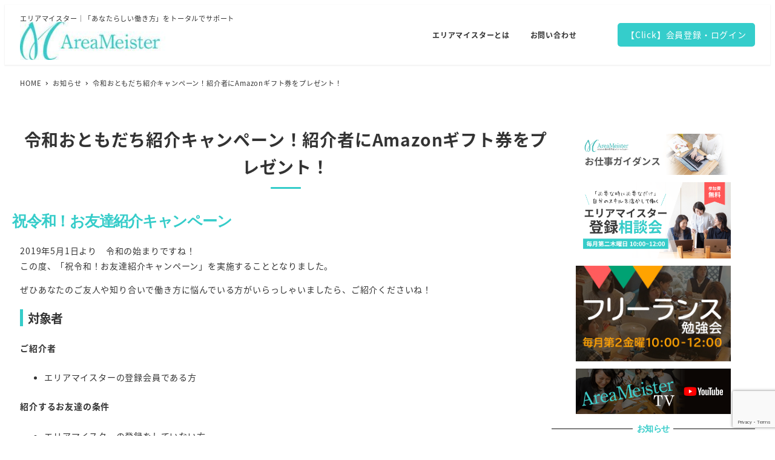

--- FILE ---
content_type: text/html; charset=UTF-8
request_url: https://areameister.jp/news/reiwa_syokai_cp2019/
body_size: 105016
content:
<!DOCTYPE html>
<html lang="ja" data-sticky-footer="true" data-scrolled="false">

<head>
			<meta charset="UTF-8">
		<meta name="viewport" content="width=device-width, initial-scale=1, minimum-scale=1, viewport-fit=cover">
		<title>令和おともだち紹介キャンペーン！紹介者にAmazonギフト券をプレゼント！ &#8211; エリアマイスター｜「あなたらしい働き方」をトータルでサポート</title>
<meta name='robots' content='max-image-preview:large' />
					<meta property="og:title" content="令和おともだち紹介キャンペーン！紹介者にAmazonギフト券をプレゼント！">
		
					<meta property="og:type" content="article">
		
					<meta property="og:url" content="https://areameister.jp/news/reiwa_syokai_cp2019/">
		
					<meta property="og:image" content="https://areameister.jp/wp-content/uploads/2019/04/2b4c8a8a63f28d503e4e2e58b4524117.jpg">
		
					<meta property="og:site_name" content="エリアマイスター｜「あなたらしい働き方」をトータルでサポート">
		
					<meta property="og:description" content="祝令和！お友達紹介キャンペーン 2019年5月1日より　令和の始まりですね！ この度、「祝令和！お友達紹介キャ&hellip;">
		
					<meta property="og:locale" content="ja_JP">
		
				<link rel='dns-prefetch' href='//www.googletagmanager.com' />
<link rel='dns-prefetch' href='//stats.wp.com' />
<link rel='dns-prefetch' href='//netdna.bootstrapcdn.com' />
<link rel="alternate" type="application/rss+xml" title="エリアマイスター｜「あなたらしい働き方」をトータルでサポート &raquo; フィード" href="https://areameister.jp/feed/" />
<link rel="alternate" type="application/rss+xml" title="エリアマイスター｜「あなたらしい働き方」をトータルでサポート &raquo; コメントフィード" href="https://areameister.jp/comments/feed/" />
		<link rel="profile" href="http://gmpg.org/xfn/11">
												<link rel="alternate" title="oEmbed (JSON)" type="application/json+oembed" href="https://areameister.jp/wp-json/oembed/1.0/embed?url=https%3A%2F%2Fareameister.jp%2Fnews%2Freiwa_syokai_cp2019%2F" />
<link rel="alternate" title="oEmbed (XML)" type="text/xml+oembed" href="https://areameister.jp/wp-json/oembed/1.0/embed?url=https%3A%2F%2Fareameister.jp%2Fnews%2Freiwa_syokai_cp2019%2F&#038;format=xml" />
<style id='wp-img-auto-sizes-contain-inline-css' type='text/css'>
img:is([sizes=auto i],[sizes^="auto," i]){contain-intrinsic-size:3000px 1500px}
/*# sourceURL=wp-img-auto-sizes-contain-inline-css */
</style>
<link rel='stylesheet' id='wp-share-buttons-css' href='https://areameister.jp/wp-content/themes/snow-monkey/vendor/inc2734/wp-share-buttons/src/assets/css/wp-share-buttons.css?ver=1767074042' type='text/css' media='all' />
<link rel='stylesheet' id='slick-carousel-css' href='https://areameister.jp/wp-content/themes/snow-monkey/vendor/inc2734/wp-awesome-widgets/src/assets/packages/slick-carousel/slick/slick.css?ver=1767074042' type='text/css' media='all' />
<link rel='stylesheet' id='slick-carousel-theme-css' href='https://areameister.jp/wp-content/themes/snow-monkey/vendor/inc2734/wp-awesome-widgets/src/assets/packages/slick-carousel/slick/slick-theme.css?ver=1767074042' type='text/css' media='all' />
<link rel='stylesheet' id='wp-awesome-widgets-css' href='https://areameister.jp/wp-content/themes/snow-monkey/vendor/inc2734/wp-awesome-widgets/src/assets/css/app.css?ver=1767074042' type='text/css' media='all' />
<link rel='stylesheet' id='wp-pure-css-gallery-css' href='https://areameister.jp/wp-content/themes/snow-monkey/vendor/inc2734/wp-pure-css-gallery/src/assets/css/wp-pure-css-gallery.css?ver=1767074042' type='text/css' media='all' />
<style id='wp-emoji-styles-inline-css' type='text/css'>

	img.wp-smiley, img.emoji {
		display: inline !important;
		border: none !important;
		box-shadow: none !important;
		height: 1em !important;
		width: 1em !important;
		margin: 0 0.07em !important;
		vertical-align: -0.1em !important;
		background: none !important;
		padding: 0 !important;
	}
/*# sourceURL=wp-emoji-styles-inline-css */
</style>
<style id='wp-block-library-inline-css' type='text/css'>
:root{--wp-block-synced-color:#7a00df;--wp-block-synced-color--rgb:122,0,223;--wp-bound-block-color:var(--wp-block-synced-color);--wp-editor-canvas-background:#ddd;--wp-admin-theme-color:#007cba;--wp-admin-theme-color--rgb:0,124,186;--wp-admin-theme-color-darker-10:#006ba1;--wp-admin-theme-color-darker-10--rgb:0,107,160.5;--wp-admin-theme-color-darker-20:#005a87;--wp-admin-theme-color-darker-20--rgb:0,90,135;--wp-admin-border-width-focus:2px}@media (min-resolution:192dpi){:root{--wp-admin-border-width-focus:1.5px}}.wp-element-button{cursor:pointer}:root .has-very-light-gray-background-color{background-color:#eee}:root .has-very-dark-gray-background-color{background-color:#313131}:root .has-very-light-gray-color{color:#eee}:root .has-very-dark-gray-color{color:#313131}:root .has-vivid-green-cyan-to-vivid-cyan-blue-gradient-background{background:linear-gradient(135deg,#00d084,#0693e3)}:root .has-purple-crush-gradient-background{background:linear-gradient(135deg,#34e2e4,#4721fb 50%,#ab1dfe)}:root .has-hazy-dawn-gradient-background{background:linear-gradient(135deg,#faaca8,#dad0ec)}:root .has-subdued-olive-gradient-background{background:linear-gradient(135deg,#fafae1,#67a671)}:root .has-atomic-cream-gradient-background{background:linear-gradient(135deg,#fdd79a,#004a59)}:root .has-nightshade-gradient-background{background:linear-gradient(135deg,#330968,#31cdcf)}:root .has-midnight-gradient-background{background:linear-gradient(135deg,#020381,#2874fc)}:root{--wp--preset--font-size--normal:16px;--wp--preset--font-size--huge:42px}.has-regular-font-size{font-size:1em}.has-larger-font-size{font-size:2.625em}.has-normal-font-size{font-size:var(--wp--preset--font-size--normal)}.has-huge-font-size{font-size:var(--wp--preset--font-size--huge)}.has-text-align-center{text-align:center}.has-text-align-left{text-align:left}.has-text-align-right{text-align:right}.has-fit-text{white-space:nowrap!important}#end-resizable-editor-section{display:none}.aligncenter{clear:both}.items-justified-left{justify-content:flex-start}.items-justified-center{justify-content:center}.items-justified-right{justify-content:flex-end}.items-justified-space-between{justify-content:space-between}.screen-reader-text{border:0;clip-path:inset(50%);height:1px;margin:-1px;overflow:hidden;padding:0;position:absolute;width:1px;word-wrap:normal!important}.screen-reader-text:focus{background-color:#ddd;clip-path:none;color:#444;display:block;font-size:1em;height:auto;left:5px;line-height:normal;padding:15px 23px 14px;text-decoration:none;top:5px;width:auto;z-index:100000}html :where(.has-border-color){border-style:solid}html :where([style*=border-top-color]){border-top-style:solid}html :where([style*=border-right-color]){border-right-style:solid}html :where([style*=border-bottom-color]){border-bottom-style:solid}html :where([style*=border-left-color]){border-left-style:solid}html :where([style*=border-width]){border-style:solid}html :where([style*=border-top-width]){border-top-style:solid}html :where([style*=border-right-width]){border-right-style:solid}html :where([style*=border-bottom-width]){border-bottom-style:solid}html :where([style*=border-left-width]){border-left-style:solid}html :where(img[class*=wp-image-]){height:auto;max-width:100%}:where(figure){margin:0 0 1em}html :where(.is-position-sticky){--wp-admin--admin-bar--position-offset:var(--wp-admin--admin-bar--height,0px)}@media screen and (max-width:600px){html :where(.is-position-sticky){--wp-admin--admin-bar--position-offset:0px}}

/*# sourceURL=wp-block-library-inline-css */
</style><style id='wp-block-image-inline-css' type='text/css'>
.wp-block-image>a,.wp-block-image>figure>a{display:inline-block}.wp-block-image img{box-sizing:border-box;height:auto;max-width:100%;vertical-align:bottom}@media not (prefers-reduced-motion){.wp-block-image img.hide{visibility:hidden}.wp-block-image img.show{animation:show-content-image .4s}}.wp-block-image[style*=border-radius] img,.wp-block-image[style*=border-radius]>a{border-radius:inherit}.wp-block-image.has-custom-border img{box-sizing:border-box}.wp-block-image.aligncenter{text-align:center}.wp-block-image.alignfull>a,.wp-block-image.alignwide>a{width:100%}.wp-block-image.alignfull img,.wp-block-image.alignwide img{height:auto;width:100%}.wp-block-image .aligncenter,.wp-block-image .alignleft,.wp-block-image .alignright,.wp-block-image.aligncenter,.wp-block-image.alignleft,.wp-block-image.alignright{display:table}.wp-block-image .aligncenter>figcaption,.wp-block-image .alignleft>figcaption,.wp-block-image .alignright>figcaption,.wp-block-image.aligncenter>figcaption,.wp-block-image.alignleft>figcaption,.wp-block-image.alignright>figcaption{caption-side:bottom;display:table-caption}.wp-block-image .alignleft{float:left;margin:.5em 1em .5em 0}.wp-block-image .alignright{float:right;margin:.5em 0 .5em 1em}.wp-block-image .aligncenter{margin-left:auto;margin-right:auto}.wp-block-image :where(figcaption){margin-bottom:1em;margin-top:.5em}.wp-block-image.is-style-circle-mask img{border-radius:9999px}@supports ((-webkit-mask-image:none) or (mask-image:none)) or (-webkit-mask-image:none){.wp-block-image.is-style-circle-mask img{border-radius:0;-webkit-mask-image:url('data:image/svg+xml;utf8,<svg viewBox="0 0 100 100" xmlns="http://www.w3.org/2000/svg"><circle cx="50" cy="50" r="50"/></svg>');mask-image:url('data:image/svg+xml;utf8,<svg viewBox="0 0 100 100" xmlns="http://www.w3.org/2000/svg"><circle cx="50" cy="50" r="50"/></svg>');mask-mode:alpha;-webkit-mask-position:center;mask-position:center;-webkit-mask-repeat:no-repeat;mask-repeat:no-repeat;-webkit-mask-size:contain;mask-size:contain}}:root :where(.wp-block-image.is-style-rounded img,.wp-block-image .is-style-rounded img){border-radius:9999px}.wp-block-image figure{margin:0}.wp-lightbox-container{display:flex;flex-direction:column;position:relative}.wp-lightbox-container img{cursor:zoom-in}.wp-lightbox-container img:hover+button{opacity:1}.wp-lightbox-container button{align-items:center;backdrop-filter:blur(16px) saturate(180%);background-color:#5a5a5a40;border:none;border-radius:4px;cursor:zoom-in;display:flex;height:20px;justify-content:center;opacity:0;padding:0;position:absolute;right:16px;text-align:center;top:16px;width:20px;z-index:100}@media not (prefers-reduced-motion){.wp-lightbox-container button{transition:opacity .2s ease}}.wp-lightbox-container button:focus-visible{outline:3px auto #5a5a5a40;outline:3px auto -webkit-focus-ring-color;outline-offset:3px}.wp-lightbox-container button:hover{cursor:pointer;opacity:1}.wp-lightbox-container button:focus{opacity:1}.wp-lightbox-container button:focus,.wp-lightbox-container button:hover,.wp-lightbox-container button:not(:hover):not(:active):not(.has-background){background-color:#5a5a5a40;border:none}.wp-lightbox-overlay{box-sizing:border-box;cursor:zoom-out;height:100vh;left:0;overflow:hidden;position:fixed;top:0;visibility:hidden;width:100%;z-index:100000}.wp-lightbox-overlay .close-button{align-items:center;cursor:pointer;display:flex;justify-content:center;min-height:40px;min-width:40px;padding:0;position:absolute;right:calc(env(safe-area-inset-right) + 16px);top:calc(env(safe-area-inset-top) + 16px);z-index:5000000}.wp-lightbox-overlay .close-button:focus,.wp-lightbox-overlay .close-button:hover,.wp-lightbox-overlay .close-button:not(:hover):not(:active):not(.has-background){background:none;border:none}.wp-lightbox-overlay .lightbox-image-container{height:var(--wp--lightbox-container-height);left:50%;overflow:hidden;position:absolute;top:50%;transform:translate(-50%,-50%);transform-origin:top left;width:var(--wp--lightbox-container-width);z-index:9999999999}.wp-lightbox-overlay .wp-block-image{align-items:center;box-sizing:border-box;display:flex;height:100%;justify-content:center;margin:0;position:relative;transform-origin:0 0;width:100%;z-index:3000000}.wp-lightbox-overlay .wp-block-image img{height:var(--wp--lightbox-image-height);min-height:var(--wp--lightbox-image-height);min-width:var(--wp--lightbox-image-width);width:var(--wp--lightbox-image-width)}.wp-lightbox-overlay .wp-block-image figcaption{display:none}.wp-lightbox-overlay button{background:none;border:none}.wp-lightbox-overlay .scrim{background-color:#fff;height:100%;opacity:.9;position:absolute;width:100%;z-index:2000000}.wp-lightbox-overlay.active{visibility:visible}@media not (prefers-reduced-motion){.wp-lightbox-overlay.active{animation:turn-on-visibility .25s both}.wp-lightbox-overlay.active img{animation:turn-on-visibility .35s both}.wp-lightbox-overlay.show-closing-animation:not(.active){animation:turn-off-visibility .35s both}.wp-lightbox-overlay.show-closing-animation:not(.active) img{animation:turn-off-visibility .25s both}.wp-lightbox-overlay.zoom.active{animation:none;opacity:1;visibility:visible}.wp-lightbox-overlay.zoom.active .lightbox-image-container{animation:lightbox-zoom-in .4s}.wp-lightbox-overlay.zoom.active .lightbox-image-container img{animation:none}.wp-lightbox-overlay.zoom.active .scrim{animation:turn-on-visibility .4s forwards}.wp-lightbox-overlay.zoom.show-closing-animation:not(.active){animation:none}.wp-lightbox-overlay.zoom.show-closing-animation:not(.active) .lightbox-image-container{animation:lightbox-zoom-out .4s}.wp-lightbox-overlay.zoom.show-closing-animation:not(.active) .lightbox-image-container img{animation:none}.wp-lightbox-overlay.zoom.show-closing-animation:not(.active) .scrim{animation:turn-off-visibility .4s forwards}}@keyframes show-content-image{0%{visibility:hidden}99%{visibility:hidden}to{visibility:visible}}@keyframes turn-on-visibility{0%{opacity:0}to{opacity:1}}@keyframes turn-off-visibility{0%{opacity:1;visibility:visible}99%{opacity:0;visibility:visible}to{opacity:0;visibility:hidden}}@keyframes lightbox-zoom-in{0%{transform:translate(calc((-100vw + var(--wp--lightbox-scrollbar-width))/2 + var(--wp--lightbox-initial-left-position)),calc(-50vh + var(--wp--lightbox-initial-top-position))) scale(var(--wp--lightbox-scale))}to{transform:translate(-50%,-50%) scale(1)}}@keyframes lightbox-zoom-out{0%{transform:translate(-50%,-50%) scale(1);visibility:visible}99%{visibility:visible}to{transform:translate(calc((-100vw + var(--wp--lightbox-scrollbar-width))/2 + var(--wp--lightbox-initial-left-position)),calc(-50vh + var(--wp--lightbox-initial-top-position))) scale(var(--wp--lightbox-scale));visibility:hidden}}
:root :where(.wp-block-image.is-style-snow-monkey-146000 img) { mask-image: url('data:image/svg+xml,%3Csvg%20viewBox%3D%220%200%20492%20433%22%20xmlns%3D%22http%3A%2F%2Fwww.w3.org%2F2000%2Fsvg%22%3E%0A%3Cpath%20d%3D%22M491.777%200C475.906%2034.2461%20441.228%2058%20401%2058C395.203%2058%20389.521%2057.5045%20383.994%2056.5576C383.998%2057.038%20384%2057.5188%20384%2058C384%20168.457%20294.457%20258%20184%20258C171.013%20258%20158.316%20256.761%20146.019%20254.396C127.656%20281.328%20100.751%20301.968%2069.2021%20312.419C71.03%20319.98%2072%20327.877%2072%20336C72%20381.509%2041.6%20419.915%200%20432.024V0H491.777Z%22%2F%3E%0A%3C%2Fsvg%3E'), url('data:image/svg+xml,%3Csvg%20viewBox%3D%220%200%20492%20433%22%20xmlns%3D%22http%3A%2F%2Fwww.w3.org%2F2000%2Fsvg%22%3E%0A%3Cpath%20d%3D%22M0%20432.024C15.8713%20397.778%2050.5497%20374.024%2090.7773%20374.024C96.5745%20374.024%20102.256%20374.52%20107.783%20375.467C107.78%20374.986%20107.777%20374.506%20107.777%20374.024C107.777%20263.567%20197.32%20174.024%20307.777%20174.024C320.764%20174.024%20333.462%20175.264%20345.759%20177.628C364.122%20150.696%20391.026%20130.056%20422.575%20119.605C420.747%20112.044%20419.777%20104.147%20419.777%2096.0244C419.777%2050.5157%20450.177%2012.1097%20491.777%200V432.024H0Z%22%2F%3E%0A%3C%2Fsvg%3E'), url('data:image/svg+xml,%3Csvg%20viewBox%3D%220%200%2010%2010%22%20xmlns%3D%22http%3A%2F%2Fwww.w3.org%2F2000%2Fsvg%22%3E%3Crect%20x%3D%220%22%20y%3D%220%22%20height%3D%2210%22%20width%3D%2210%22%3E%3C%2Frect%3E%3C%2Fsvg%3E'); mask-repeat: no-repeat, no-repeat, repeat; mask-position: -1px -1px, calc(100% + 1px) calc(100% + 1px), 0 0; mask-size: 33%, 33%, cover; mask-composite: exclude; }
:root :where(.wp-block-image.is-style-snow-monkey-146003 img) { mask-image: url('data:image/svg+xml,%3Csvg%20viewBox%3D%220%200%20492%20433%22%20xmlns%3D%22http%3A%2F%2Fwww.w3.org%2F2000%2Fsvg%22%3E%0A%3Cpath%20d%3D%22M0.222656%200C16.0939%2034.2461%2050.7724%2058%2091%2058C96.7972%2058%20102.479%2057.5045%20108.006%2056.5576C108.002%2057.038%20108%2057.5188%20108%2058C108%20168.457%20197.543%20258%20308%20258C320.987%20258%20333.684%20256.761%20345.981%20254.396C364.344%20281.328%20391.249%20301.968%20422.798%20312.419C420.97%20319.98%20420%20327.877%20420%20336C420%20381.509%20450.4%20419.915%20492%20432.024V0H0.222656Z%22%2F%3E%0A%3C%2Fsvg%3E'), url('data:image/svg+xml,%3Csvg%20viewBox%3D%220%200%20492%20433%22%20xmlns%3D%22http%3A%2F%2Fwww.w3.org%2F2000%2Fsvg%22%3E%0A%3Cpath%20d%3D%22M491.777%20432.024C475.906%20397.778%20441.228%20374.024%20401%20374.024C395.203%20374.024%20389.521%20374.52%20383.994%20375.467C383.998%20374.986%20384%20374.506%20384%20374.024C384%20263.567%20294.457%20174.024%20184%20174.024C171.013%20174.024%20158.316%20175.264%20146.019%20177.628C127.656%20150.696%20100.751%20130.056%2069.2021%20119.605C71.03%20112.044%2072%20104.147%2072%2096.0244C72%2050.5157%2041.6%2012.1097%200%200V432.024H491.777Z%22%2F%3E%0A%3C%2Fsvg%3E'), url('data:image/svg+xml,%3Csvg%20viewBox%3D%220%200%2010%2010%22%20xmlns%3D%22http%3A%2F%2Fwww.w3.org%2F2000%2Fsvg%22%3E%3Crect%20x%3D%220%22%20y%3D%220%22%20height%3D%2210%22%20width%3D%2210%22%3E%3C%2Frect%3E%3C%2Fsvg%3E'); mask-repeat: no-repeat, no-repeat, repeat; mask-position: calc(100% + 1px) -1px, -1px calc(100% + 1px), 0 0; mask-size: 33%, 33%, 100%; mask-composite: exclude; }
:root :where(.wp-block-image.is-style-snow-monkey-146007 img) { mask-image: url('data:image/svg+xml,%3Csvg%20viewBox%3D%220%200%201263%20343%22%20xmlns%3D%22http%3A%2F%2Fwww.w3.org%2F2000%2Fsvg%22%3E%0A%3Cpath%20d%3D%22M67%200C164.837%200%20246.265%2070.2515%20263.595%20163.062C290.001%20150.212%20319.658%20143%20351%20143C396.583%20143%20438.603%20158.251%20472.239%20183.926C508.379%20148.118%20558.106%20126%20613%20126C703.614%20126%20780.153%20186.261%20804.729%20268.895C828.748%20252.553%20857.758%20243%20889%20243C931.564%20243%20969.987%20260.73%20997.288%20289.206C1029.4%20221.68%201098.25%20175%201178%20175C1208.39%20175%201237.2%20181.781%201263%20193.911V343H0V11.499C20.9461%204.05361%2043.4996%200%2067%200Z%22%2F%3E%0A%3C%2Fsvg%3E'), url('data:image/svg+xml,%3Csvg%20viewBox%3D%220%200%2010%2010%22%20xmlns%3D%22http%3A%2F%2Fwww.w3.org%2F2000%2Fsvg%22%3E%3Crect%20x%3D%220%22%20y%3D%220%22%20height%3D%2210%22%20width%3D%2210%22%3E%3C%2Frect%3E%3C%2Fsvg%3E'); mask-repeat: no-repeat, repeat; mask-position: 0 calc(100% + 1px), 0 0; mask-size: 100%, 100%; mask-composite: exclude; }
:root :where(.wp-block-image.is-style-snow-monkey-146010 img) { mask-image: url('data:image/svg+xml,%3Csvg%20viewBox%3D%220%200%201263%20343%22%20xmlns%3D%22http%3A%2F%2Fwww.w3.org%2F2000%2Fsvg%22%3E%0A%3Cpath%20d%3D%22M1196%200C1098.16%200%201016.73%2070.2515%20999.405%20163.062C972.999%20150.212%20943.342%20143%20912%20143C866.417%20143%20824.397%20158.251%20790.761%20183.926C754.621%20148.118%20704.894%20126%20650%20126C559.386%20126%20482.847%20186.261%20458.271%20268.895C434.252%20252.553%20405.242%20243%20374%20243C331.436%20243%20293.013%20260.73%20265.712%20289.206C233.596%20221.68%20164.751%20175%2085%20175C54.6063%20175%2025.7969%20181.781%200%20193.911V343H1263V11.499C1242.05%204.05361%201219.5%200%201196%200Z%22%2F%3E%0A%3C%2Fsvg%3E'), url('data:image/svg+xml,%3Csvg%20viewBox%3D%220%200%2010%2010%22%20xmlns%3D%22http%3A%2F%2Fwww.w3.org%2F2000%2Fsvg%22%3E%3Crect%20x%3D%220%22%20y%3D%220%22%20height%3D%2210%22%20width%3D%2210%22%3E%3C%2Frect%3E%3C%2Fsvg%3E'); mask-repeat: no-repeat, repeat; mask-position: 0 calc(100% + 1px), 0 0; mask-size: 100%, 100%; mask-composite: exclude; }
:root :where(.wp-block-image.is-style-snow-monkey-146092 img) { mask-image: url('data:image/svg+xml,%3Csvg%20viewBox%3D%220%200%20212%20212%22%20xmlns%3D%22http%3A%2F%2Fwww.w3.org%2F2000%2Fsvg%22%3E%0A%3Cpath%20d%3D%22M0.000244141%20211.14V-0.000427246H211.141L0.000244141%20211.14Z%22%2F%3E%0A%3C%2Fsvg%3E'), url('data:image/svg+xml,%3Csvg%20viewBox%3D%220%200%20214%20214%22%20xmlns%3D%22http%3A%2F%2Fwww.w3.org%2F2000%2Fsvg%22%3E%0A%3Cpath%20d%3D%22M214%20213.09L213.091%20214H0.958984L214%200.958496V213.09Z%22%2F%3E%0A%3C%2Fsvg%3E'), url('data:image/svg+xml,%3Csvg%20viewBox%3D%220%200%2010%2010%22%20xmlns%3D%22http%3A%2F%2Fwww.w3.org%2F2000%2Fsvg%22%3E%3Crect%20x%3D%220%22%20y%3D%220%22%20height%3D%2210%22%20width%3D%2210%22%3E%3C%2Frect%3E%3C%2Fsvg%3E'); mask-repeat: no-repeat, no-repeat, no-repeat; mask-position: 0 0, calc(100% + 1px) calc(100% + 1px), 0 0; mask-size: 10%, 10%, cover; mask-composite: exclude; }
:root :where(.wp-block-image.is-style-snow-monkey-146096 img) { mask-image: url('data:image/svg+xml,%3Csvg%20viewBox%3D%220%200%20668%20947%22%20xmlns%3D%22http%3A%2F%2Fwww.w3.org%2F2000%2Fsvg%22%3E%0A%3Cpath%20d%3D%22M668%200.111206L4.98169%20947H0.000244141V-0.00012207H668V0.111206Z%22%2F%3E%0A%3C%2Fsvg%3E'), url('data:image/svg+xml,%3Csvg%20viewBox%3D%220%200%20664%20947%22%20xmlns%3D%22http%3A%2F%2Fwww.w3.org%2F2000%2Fsvg%22%3E%0A%3Cpath%20d%3D%22M663.078%200.198242V947H0.119385L663.078%200.198242Z%22%2F%3E%0A%3C%2Fsvg%3E'), url('data:image/svg+xml,%3Csvg%20viewBox%3D%220%200%2010%2010%22%20xmlns%3D%22http%3A%2F%2Fwww.w3.org%2F2000%2Fsvg%22%3E%3Crect%20x%3D%220%22%20y%3D%220%22%20height%3D%2210%22%20width%3D%2210%22%3E%3C%2Frect%3E%3C%2Fsvg%3E'); mask-repeat: no-repeat, no-repeat, no-repeat; mask-position: 0 0, calc(100% + 2px) calc(100% + 1px), 0 0; mask-size: 100%, 100%, cover; mask-composite: exclude; }
:root :where(.wp-block-image.is-style-snow-monkey-146099 img) { mask-image: url('data:image/svg+xml,%3Csvg%20viewBox%3D%220%200%201263%20216%22%20xmlns%3D%22http%3A%2F%2Fwww.w3.org%2F2000%2Fsvg%22%3E%0A%3Cpath%20d%3D%22M1263%200.179688L0.000244141%20216.008V0H1263V0.179688Z%22%2F%3E%0A%3C%2Fsvg%3E'), url('data:image/svg+xml,%3Csvg%20viewBox%3D%220%200%201263%20216%22%20xmlns%3D%22http%3A%2F%2Fwww.w3.org%2F2000%2Fsvg%22%3E%0A%3Cpath%20d%3D%22M0.000244141%20215.82L1263%20-0.0078125V216H0.000244141V215.82Z%22%2F%3E%0A%3C%2Fsvg%3E'), url('data:image/svg+xml,%3Csvg%20viewBox%3D%220%200%2010%2010%22%20xmlns%3D%22http%3A%2F%2Fwww.w3.org%2F2000%2Fsvg%22%3E%3Crect%20x%3D%220%22%20y%3D%220%22%20height%3D%2210%22%20width%3D%2210%22%3E%3C%2Frect%3E%3C%2Fsvg%3E'); mask-repeat: no-repeat, no-repeat, no-repeat; mask-position: 0 0, calc(100% + 1px) calc(100% + 1px), 0 0; mask-size: 100%, 100%, cover; mask-composite: exclude; }
:root :where(.wp-block-image.is-style-snow-monkey-146102 img) { mask-image: url('data:image/svg+xml,%3Csvg%20viewBox%3D%220%200%20400%20400%22%20xmlns%3D%22http%3A%2F%2Fwww.w3.org%2F2000%2Fsvg%22%3E%0A%3Crect%20width%3D%22100%22%20height%3D%22100%22%20fill%3D%22white%22%2F%3E%0A%3Cpath%20opacity%3D%220.75%22%20d%3D%22M100%20200H0V100H100V200ZM200%20100H100V0H200V100Z%22%20fill%3D%22white%22%2F%3E%0A%3Cpath%20opacity%3D%220.5%22%20d%3D%22M100%20300H0V200H100V300ZM200%20200H100V100H200V200ZM300%20100H200V0H300V100Z%22%20fill%3D%22white%22%2F%3E%0A%3Cpath%20opacity%3D%220.25%22%20d%3D%22M100%20400H0V300H100V400ZM200%20300H100V200H200V300ZM300%20200H200V100H300V200ZM400%20100H300V0H400V100Z%22%20fill%3D%22white%22%2F%3E%0A%3C%2Fsvg%3E'), url('data:image/svg+xml,%3Csvg%20viewBox%3D%220%200%20400%20400%22%20xmlns%3D%22http%3A%2F%2Fwww.w3.org%2F2000%2Fsvg%22%3E%0A%3Crect%20x%3D%22300%22%20y%3D%22300%22%20width%3D%22100%22%20height%3D%22100%22%20fill%3D%22white%22%2F%3E%0A%3Cpath%20opacity%3D%220.75%22%20d%3D%22M300%20400H200V300H300V400ZM400%20300H300V200H400V300Z%22%20fill%3D%22white%22%2F%3E%0A%3Cpath%20opacity%3D%220.5%22%20d%3D%22M200%20400H100V300H200V400ZM300%20300H200V200H300V300ZM400%20200H300V100H400V200Z%22%20fill%3D%22white%22%2F%3E%0A%3Cpath%20opacity%3D%220.25%22%20d%3D%22M100%20400H0V300H100V400ZM200%20300H100V200H200V300ZM300%20200H200V100H300V200ZM400%20100H300V0H400V100Z%22%20fill%3D%22white%22%2F%3E%0A%3C%2Fsvg%3E'), url('data:image/svg+xml,%3Csvg%20viewBox%3D%220%200%2010%2010%22%20xmlns%3D%22http%3A%2F%2Fwww.w3.org%2F2000%2Fsvg%22%3E%3Crect%20x%3D%220%22%20y%3D%220%22%20height%3D%2210%22%20width%3D%2210%22%3E%3C%2Frect%3E%3C%2Fsvg%3E'); mask-repeat: no-repeat, no-repeat, no-repeat; mask-position: 0 0, calc(100% + 1px) calc(100% + 1px), 0 0; mask-size: 25%, 25%, cover; mask-composite: exclude; }
:root :where(.wp-block-image.is-style-snow-monkey-146105 img) { mask-image: url('data:image/svg+xml,%3Csvg%20viewBox%3D%220%200%20500%20500%22%20xmlns%3D%22http%3A%2F%2Fwww.w3.org%2F2000%2Fsvg%22%3E%0A%3Crect%20width%3D%22200%22%20height%3D%22100%22%20fill%3D%22white%22%2F%3E%0A%3Crect%20opacity%3D%220.5%22%20x%3D%22200%22%20y%3D%22200%22%20width%3D%22100%22%20height%3D%22100%22%20fill%3D%22white%22%2F%3E%0A%3Crect%20opacity%3D%220.75%22%20x%3D%22200%22%20width%3D%22100%22%20height%3D%22100%22%20fill%3D%22white%22%2F%3E%0A%3Cpath%20opacity%3D%220.25%22%20d%3D%22M100%20500H0V400H100V500ZM100%20300H0V200H100V300ZM200%20200H100V100H200V200ZM500%20100H400V0H500V100Z%22%20fill%3D%22white%22%2F%3E%0A%3C%2Fsvg%3E'), url('data:image/svg+xml,%3Csvg%20viewBox%3D%220%200%20500%20500%22%20xmlns%3D%22http%3A%2F%2Fwww.w3.org%2F2000%2Fsvg%22%3E%0A%3Crect%20x%3D%22400%22%20y%3D%22400%22%20width%3D%22100%22%20height%3D%22100%22%20fill%3D%22white%22%2F%3E%0A%3Cpath%20opacity%3D%220.75%22%20d%3D%22M400%20500H300V400H400V500ZM500%20400H400V300H500V400Z%22%20fill%3D%22white%22%2F%3E%0A%3Cpath%20opacity%3D%220.5%22%20d%3D%22M300%20500H200V400H300V500ZM400%20400H300V300H400V400ZM500%20300H400V200H500V300Z%22%20fill%3D%22white%22%2F%3E%0A%3Cpath%20opacity%3D%220.25%22%20d%3D%22M100%20500H0V400H100V500ZM300%20400H200V300H300V400ZM400%20200H300V100H400V200ZM500%20100H400V0H500V100Z%22%20fill%3D%22white%22%2F%3E%0A%3C%2Fsvg%3E'), url('data:image/svg+xml,%3Csvg%20viewBox%3D%220%200%2010%2010%22%20xmlns%3D%22http%3A%2F%2Fwww.w3.org%2F2000%2Fsvg%22%3E%3Crect%20x%3D%220%22%20y%3D%220%22%20height%3D%2210%22%20width%3D%2210%22%3E%3C%2Frect%3E%3C%2Fsvg%3E'); mask-repeat: no-repeat, no-repeat, no-repeat; mask-position: 0 0, calc(100% + 1px) calc(100% + 1px), 0 0; mask-size: 25%, 25%, cover; mask-composite: exclude; }
:root :where(.wp-block-image.is-style-snow-monkey-146108 img) { mask-image: url('data:image/svg+xml,%3Csvg%20viewBox%3D%220%200%20400%20400%22%20xmlns%3D%22http%3A%2F%2Fwww.w3.org%2F2000%2Fsvg%22%3E%0A%3Cpath%20d%3D%22M100%20200H0V0H100V200Z%22%20fill%3D%22white%22%2F%3E%0A%3Cpath%20opacity%3D%220.75%22%20d%3D%22M200%20200H100V0H200V200Z%22%20fill%3D%22white%22%2F%3E%0A%3Cpath%20opacity%3D%220.5%22%20d%3D%22M200%20300H0V200H200V300ZM300%20100H200V0H300V100Z%22%20fill%3D%22white%22%2F%3E%0A%3Cpath%20opacity%3D%220.25%22%20d%3D%22M100%20400H0V300H100V400ZM300%20200H200V100H300V200ZM400%20100H300V0H400V100Z%22%20fill%3D%22white%22%2F%3E%0A%3C%2Fsvg%3E'), url('data:image/svg+xml,%3Csvg%20viewBox%3D%220%200%20400%20400%22%20xmlns%3D%22http%3A%2F%2Fwww.w3.org%2F2000%2Fsvg%22%3E%0A%3Cpath%20d%3D%22M300%20200H400V400H300V200Z%22%20fill%3D%22white%22%2F%3E%0A%3Cpath%20opacity%3D%220.75%22%20d%3D%22M200%20200H300V400H200V200Z%22%20fill%3D%22white%22%2F%3E%0A%3Cpath%20opacity%3D%220.5%22%20d%3D%22M200%20100H400V200H200V100ZM100%20300H200V400H100V300Z%22%20fill%3D%22white%22%2F%3E%0A%3Cpath%20opacity%3D%220.25%22%20d%3D%22M300%200H400V100H300V0ZM100%20200H200V300H100V200ZM0%20300H100V400H0V300Z%22%20fill%3D%22white%22%2F%3E%0A%3C%2Fsvg%3E'), url('data:image/svg+xml,%3Csvg%20viewBox%3D%220%200%2010%2010%22%20xmlns%3D%22http%3A%2F%2Fwww.w3.org%2F2000%2Fsvg%22%3E%3Crect%20x%3D%220%22%20y%3D%220%22%20height%3D%2210%22%20width%3D%2210%22%3E%3C%2Frect%3E%3C%2Fsvg%3E'); mask-repeat: no-repeat, no-repeat, no-repeat; mask-position: 0 0, calc(100% + 1px) calc(100% + 1px), 0 0; mask-size: 25%, 25%, cover; mask-composite: exclude; }
:root :where(.wp-block-image.is-style-snow-monkey-146111 img) { mask-image: url('data:image/svg+xml,%3Csvg%20viewBox%3D%220%200%201120%20978%22%20xmlns%3D%22http%3A%2F%2Fwww.w3.org%2F2000%2Fsvg%22%3E%0A%3Cpath%20d%3D%22M737.281%20312.577C776.334%20273.525%20839.65%20273.525%20878.702%20312.577C914.349%20348.223%20917.456%20404.086%20888.027%20443.258L948.706%20382.581C987.758%20343.528%201051.07%20343.528%201090.13%20382.581C1129.18%20421.633%201129.18%20484.949%201090.13%20524.001L665.863%20948.266C626.811%20987.319%20563.494%20987.319%20524.441%20948.266C488.795%20912.619%20485.687%20856.756%20515.116%20817.584L454.438%20878.262C415.386%20917.315%20352.069%20917.315%20313.017%20878.262C273.964%20839.21%20273.965%20775.894%20313.017%20736.841L737.281%20312.577ZM454.438%2029.7339C493.491%20-9.31819%20556.807%20-9.31822%20595.859%2029.7339C634.912%2068.7863%20634.912%20132.103%20595.859%20171.156L666.57%20100.445C705.623%2061.3925%20768.939%2061.3926%20807.991%20100.445C847.044%20139.497%20847.044%20202.813%20807.991%20241.866L383.728%20666.13C344.675%20705.183%20281.359%20705.182%20242.307%20666.13C203.254%20627.078%20203.254%20563.761%20242.307%20524.709L171.596%20595.419C132.543%20634.472%2069.2262%20634.472%2030.1738%20595.419C-8.87829%20556.367%20-8.87821%20493.051%2030.1738%20453.999L454.438%2029.7339Z%22%2F%3E%0A%3C%2Fsvg%3E'); mask-repeat: no-repeat; mask-position: 50%; mask-size: contain; }
:root :where(.wp-block-image.is-style-snow-monkey-146114 img) { mask-image: url('data:image/svg+xml,%3Csvg%20viewBox%3D%220%200%20695%20845%22%20xmlns%3D%22http%3A%2F%2Fwww.w3.org%2F2000%2Fsvg%22%3E%0A%3Cpath%20d%3D%22M453.57%2037.445C492.623%20-1.60745%20555.939%20-1.60745%20594.991%2037.445C634.043%2076.4974%20634.044%20139.814%20594.991%20178.866L524.28%20249.577C563.333%20210.524%20626.65%20210.524%20665.702%20249.577C704.754%20288.629%20704.754%20351.945%20665.702%20390.998L533.599%20523.1C572.772%20493.668%20628.637%20496.776%20664.285%20532.423C703.337%20571.476%20703.337%20634.792%20664.285%20673.844L522.863%20815.266C483.811%20854.318%20420.495%20854.318%20381.442%20815.266C345.795%20779.618%20342.687%20723.753%20372.119%20684.58L241.438%20815.262C202.385%20854.314%20139.069%20854.314%20100.017%20815.262C60.9642%20776.21%2060.9642%20712.893%20100.017%20673.84L170.728%20603.13C131.675%20642.182%2068.3582%20642.182%2029.3057%20603.13C-9.74638%20564.077%20-9.74651%20500.761%2029.3057%20461.709L453.57%2037.445ZM178.595%2029.5768C217.647%20-9.47534%20280.963%20-9.47528%20320.016%2029.5768C359.068%2068.6292%20359.068%20131.946%20320.016%20170.999L178.595%20312.42C139.542%20351.472%2076.2254%20351.472%2037.1729%20312.42C-1.87912%20273.367%20-1.87908%20210.051%2037.1729%20170.999L178.595%2029.5768Z%22%20%2F%3E%0A%3C%2Fsvg%3E'); mask-repeat: no-repeat; mask-position: 50%; mask-size: contain; }
:root :where(.wp-block-image.is-style-snow-monkey-146117 img) { mask-image: url('data:image/svg+xml,%3Csvg%20viewBox%3D%220%200%201049%20838%22%20xmlns%3D%22http%3A%2F%2Fwww.w3.org%2F2000%2Fsvg%22%3E%0A%3Cpath%20d%3D%22M453.613%2030.068C492.665%20-8.98431%20555.982%20-8.98422%20595.035%2030.068C607.914%2042.9476%20616.544%2058.4673%20620.928%2074.8844L665.602%2030.2116C704.655%20-8.84085%20767.972%20-8.84085%20807.024%2030.2116C846.076%2069.264%20846.076%20132.581%20807.024%20171.633L762.209%20216.448C778.625%20220.832%20794.144%20229.464%20807.023%20242.343C819.906%20255.227%20828.539%20270.751%20832.922%20287.173L877.886%20242.21C916.939%20203.157%20980.256%20203.157%201019.31%20242.21C1058.36%20281.262%201058.36%20344.578%201019.31%20383.631L939.541%20463.397C955.546%20467.87%20970.656%20476.399%20983.245%20488.988C1022.3%20528.04%201022.3%20591.357%20983.245%20630.41L841.824%20771.831C802.771%20810.883%20739.454%20810.883%20700.402%20771.831C687.814%20759.242%20679.284%20744.132%20674.811%20728.127L595.045%20807.894C555.992%20846.947%20492.675%20846.947%20453.623%20807.894C440.739%20795.011%20432.107%20779.486%20427.724%20763.063L382.759%20808.029C343.707%20847.081%20280.39%20847.081%20241.338%20808.029C202.285%20768.977%20202.285%20705.66%20241.338%20666.607L286.153%20621.791C269.736%20617.406%20254.218%20608.776%20241.339%20595.897C228.459%20583.017%20219.828%20567.497%20215.444%20551.08L170.77%20595.754C131.718%20634.806%2068.4017%20634.806%2029.3493%20595.754C-9.70297%20556.701%20-9.70305%20493.385%2029.3493%20454.333L109.519%20374.162C93.103%20369.777%2077.5846%20361.147%2064.7057%20348.268C25.6533%20309.216%2025.6533%20245.899%2064.7057%20206.846L206.128%2065.4254C245.18%2026.373%20308.496%2026.373%20347.548%2065.4254C360.427%2078.3044%20369.058%2093.8226%20373.442%20110.239L453.613%2030.068Z%22%2F%3E%0A%3C%2Fsvg%3E'); mask-repeat: no-repeat; mask-position: 50%; mask-size: contain; }
:root :where(.wp-block-image.is-style-snow-monkey-146474 img) { mask-image: url('data:image/svg+xml,%3Csvg%20viewBox%3D%220%200%20758%20947%22%20xmlns%3D%22http%3A%2F%2Fwww.w3.org%2F2000%2Fsvg%22%3E%0A%3Cpath%20d%3D%22M758%20568.2C758%20777.405%20588.316%20947%20379%20947C169.684%20947%200%20777.405%200%20568.2C0%20358.995%20218.536%20161.906%20379%200C544.048%20158.088%20758%20358.995%20758%20568.2Z%22%2F%3E%0A%3C%2Fsvg%3E'); mask-repeat: no-repeat; mask-position: 50%; mask-size: contain; }
:root :where(.wp-block-image.is-style-snow-monkey-146477 img) { mask-image: url('data:image/svg+xml,%3Csvg%20viewBox%3D%220%200%20758%20947%22%20xmlns%3D%22http%3A%2F%2Fwww.w3.org%2F2000%2Fsvg%22%3E%0A%3Cpath%20d%3D%22M758%20568.2C758%20777.405%20588.316%20947%20379%20947C169.684%20947%200%20777.405%200%20568.2C0%20358.995%20204.018%2091.6452%20534.115%200C461.524%20135.177%20758%20358.995%20758%20568.2Z%22%2F%3E%0A%3C%2Fsvg%3E'); mask-repeat: no-repeat; mask-position: 50%; mask-size: contain; }
:root :where(.wp-block-image.is-style-snow-monkey-146480 img) { mask-image: url('data:image/svg+xml,%3Csvg%20viewBox%3D%220%200%20758%20947%22%20xmlns%3D%22http%3A%2F%2Fwww.w3.org%2F2000%2Fsvg%22%3E%0A%3Cpath%20d%3D%22M1.33514e-05%20568.2C1.33514e-05%20777.405%20169.684%20947%20379%20947C588.316%20947%20758%20777.405%20758%20568.2C758%20358.995%20553.982%2091.6452%20223.885%200C296.476%20135.177%201.33514e-05%20358.995%201.33514e-05%20568.2Z%22%2F%3E%0A%3C%2Fsvg%3E'); mask-repeat: no-repeat; mask-position: 50%; mask-size: contain; }
/*# sourceURL=wp-block-image-inline-css */
</style>
<style id='global-styles-inline-css' type='text/css'>
:root{--wp--preset--aspect-ratio--square: 1;--wp--preset--aspect-ratio--4-3: 4/3;--wp--preset--aspect-ratio--3-4: 3/4;--wp--preset--aspect-ratio--3-2: 3/2;--wp--preset--aspect-ratio--2-3: 2/3;--wp--preset--aspect-ratio--16-9: 16/9;--wp--preset--aspect-ratio--9-16: 9/16;--wp--preset--color--black: #000000;--wp--preset--color--cyan-bluish-gray: #abb8c3;--wp--preset--color--white: #ffffff;--wp--preset--color--pale-pink: #f78da7;--wp--preset--color--vivid-red: #cf2e2e;--wp--preset--color--luminous-vivid-orange: #ff6900;--wp--preset--color--luminous-vivid-amber: #fcb900;--wp--preset--color--light-green-cyan: #7bdcb5;--wp--preset--color--vivid-green-cyan: #00d084;--wp--preset--color--pale-cyan-blue: #8ed1fc;--wp--preset--color--vivid-cyan-blue: #0693e3;--wp--preset--color--vivid-purple: #9b51e0;--wp--preset--color--sm-accent: var(--accent-color);--wp--preset--color--sm-sub-accent: var(--sub-accent-color);--wp--preset--color--sm-text: var(--_color-text);--wp--preset--color--sm-text-alt: var(--_color-white);--wp--preset--color--sm-lightest-gray: var(--_lightest-color-gray);--wp--preset--color--sm-lighter-gray: var(--_lighter-color-gray);--wp--preset--color--sm-light-gray: var(--_light-color-gray);--wp--preset--color--sm-gray: var(--_color-gray);--wp--preset--color--sm-dark-gray: var(--_dark-color-gray);--wp--preset--color--sm-darker-gray: var(--_darker-color-gray);--wp--preset--color--sm-darkest-gray: var(--_darkest-color-gray);--wp--preset--gradient--vivid-cyan-blue-to-vivid-purple: linear-gradient(135deg,rgb(6,147,227) 0%,rgb(155,81,224) 100%);--wp--preset--gradient--light-green-cyan-to-vivid-green-cyan: linear-gradient(135deg,rgb(122,220,180) 0%,rgb(0,208,130) 100%);--wp--preset--gradient--luminous-vivid-amber-to-luminous-vivid-orange: linear-gradient(135deg,rgb(252,185,0) 0%,rgb(255,105,0) 100%);--wp--preset--gradient--luminous-vivid-orange-to-vivid-red: linear-gradient(135deg,rgb(255,105,0) 0%,rgb(207,46,46) 100%);--wp--preset--gradient--very-light-gray-to-cyan-bluish-gray: linear-gradient(135deg,rgb(238,238,238) 0%,rgb(169,184,195) 100%);--wp--preset--gradient--cool-to-warm-spectrum: linear-gradient(135deg,rgb(74,234,220) 0%,rgb(151,120,209) 20%,rgb(207,42,186) 40%,rgb(238,44,130) 60%,rgb(251,105,98) 80%,rgb(254,248,76) 100%);--wp--preset--gradient--blush-light-purple: linear-gradient(135deg,rgb(255,206,236) 0%,rgb(152,150,240) 100%);--wp--preset--gradient--blush-bordeaux: linear-gradient(135deg,rgb(254,205,165) 0%,rgb(254,45,45) 50%,rgb(107,0,62) 100%);--wp--preset--gradient--luminous-dusk: linear-gradient(135deg,rgb(255,203,112) 0%,rgb(199,81,192) 50%,rgb(65,88,208) 100%);--wp--preset--gradient--pale-ocean: linear-gradient(135deg,rgb(255,245,203) 0%,rgb(182,227,212) 50%,rgb(51,167,181) 100%);--wp--preset--gradient--electric-grass: linear-gradient(135deg,rgb(202,248,128) 0%,rgb(113,206,126) 100%);--wp--preset--gradient--midnight: linear-gradient(135deg,rgb(2,3,129) 0%,rgb(40,116,252) 100%);--wp--preset--font-size--small: 13px;--wp--preset--font-size--medium: 20px;--wp--preset--font-size--large: 36px;--wp--preset--font-size--x-large: 42px;--wp--preset--font-size--sm-xs: 0.8rem;--wp--preset--font-size--sm-s: 0.88rem;--wp--preset--font-size--sm-m: 1rem;--wp--preset--font-size--sm-l: 1.14rem;--wp--preset--font-size--sm-xl: 1.33rem;--wp--preset--font-size--sm-2-xl: 1.6rem;--wp--preset--font-size--sm-3-xl: 2rem;--wp--preset--font-size--sm-4-xl: 2.66rem;--wp--preset--font-size--sm-5-xl: 4rem;--wp--preset--font-size--sm-6-xl: 8rem;--wp--preset--spacing--20: var(--_s-2);--wp--preset--spacing--30: var(--_s-1);--wp--preset--spacing--40: var(--_s1);--wp--preset--spacing--50: var(--_s2);--wp--preset--spacing--60: var(--_s3);--wp--preset--spacing--70: var(--_s4);--wp--preset--spacing--80: var(--_s5);--wp--preset--shadow--natural: 6px 6px 9px rgba(0, 0, 0, 0.2);--wp--preset--shadow--deep: 12px 12px 50px rgba(0, 0, 0, 0.4);--wp--preset--shadow--sharp: 6px 6px 0px rgba(0, 0, 0, 0.2);--wp--preset--shadow--outlined: 6px 6px 0px -3px rgb(255, 255, 255), 6px 6px rgb(0, 0, 0);--wp--preset--shadow--crisp: 6px 6px 0px rgb(0, 0, 0);--wp--custom--slim-width: 46rem;--wp--custom--content-width: var(--_global--container-max-width);--wp--custom--content-wide-width: var(--_global--container-max-width);--wp--custom--has-sidebar-main-basis: var(--wp--custom--slim-width);--wp--custom--has-sidebar-sidebar-basis: 336px;}:root { --wp--style--global--content-size: var(--wp--custom--content-width);--wp--style--global--wide-size: var(--wp--custom--content-wide-width); }:where(body) { margin: 0; }.wp-site-blocks > .alignleft { float: left; margin-right: 2em; }.wp-site-blocks > .alignright { float: right; margin-left: 2em; }.wp-site-blocks > .aligncenter { justify-content: center; margin-left: auto; margin-right: auto; }:where(.wp-site-blocks) > * { margin-block-start: var(--_margin1); margin-block-end: 0; }:where(.wp-site-blocks) > :first-child { margin-block-start: 0; }:where(.wp-site-blocks) > :last-child { margin-block-end: 0; }:root { --wp--style--block-gap: var(--_margin1); }:root :where(.is-layout-flow) > :first-child{margin-block-start: 0;}:root :where(.is-layout-flow) > :last-child{margin-block-end: 0;}:root :where(.is-layout-flow) > *{margin-block-start: var(--_margin1);margin-block-end: 0;}:root :where(.is-layout-constrained) > :first-child{margin-block-start: 0;}:root :where(.is-layout-constrained) > :last-child{margin-block-end: 0;}:root :where(.is-layout-constrained) > *{margin-block-start: var(--_margin1);margin-block-end: 0;}:root :where(.is-layout-flex){gap: var(--_margin1);}:root :where(.is-layout-grid){gap: var(--_margin1);}.is-layout-flow > .alignleft{float: left;margin-inline-start: 0;margin-inline-end: 2em;}.is-layout-flow > .alignright{float: right;margin-inline-start: 2em;margin-inline-end: 0;}.is-layout-flow > .aligncenter{margin-left: auto !important;margin-right: auto !important;}.is-layout-constrained > .alignleft{float: left;margin-inline-start: 0;margin-inline-end: 2em;}.is-layout-constrained > .alignright{float: right;margin-inline-start: 2em;margin-inline-end: 0;}.is-layout-constrained > .aligncenter{margin-left: auto !important;margin-right: auto !important;}.is-layout-constrained > :where(:not(.alignleft):not(.alignright):not(.alignfull)){max-width: var(--wp--style--global--content-size);margin-left: auto !important;margin-right: auto !important;}.is-layout-constrained > .alignwide{max-width: var(--wp--style--global--wide-size);}body .is-layout-flex{display: flex;}.is-layout-flex{flex-wrap: wrap;align-items: center;}.is-layout-flex > :is(*, div){margin: 0;}body .is-layout-grid{display: grid;}.is-layout-grid > :is(*, div){margin: 0;}body{padding-top: 0px;padding-right: 0px;padding-bottom: 0px;padding-left: 0px;}a:where(:not(.wp-element-button)){color: var(--wp--preset--color--sm-accent);text-decoration: underline;}:root :where(.wp-element-button, .wp-block-button__link){background-color: var(--wp--preset--color--sm-accent);border-radius: var(--_global--border-radius);border-width: 0;color: var(--wp--preset--color--sm-text-alt);font-family: inherit;font-size: inherit;font-style: inherit;font-weight: inherit;letter-spacing: inherit;line-height: inherit;padding-top: calc(var(--_padding-1) * .5);padding-right: var(--_padding-1);padding-bottom: calc(var(--_padding-1) * .5);padding-left: var(--_padding-1);text-decoration: none;text-transform: inherit;}.has-black-color{color: var(--wp--preset--color--black) !important;}.has-cyan-bluish-gray-color{color: var(--wp--preset--color--cyan-bluish-gray) !important;}.has-white-color{color: var(--wp--preset--color--white) !important;}.has-pale-pink-color{color: var(--wp--preset--color--pale-pink) !important;}.has-vivid-red-color{color: var(--wp--preset--color--vivid-red) !important;}.has-luminous-vivid-orange-color{color: var(--wp--preset--color--luminous-vivid-orange) !important;}.has-luminous-vivid-amber-color{color: var(--wp--preset--color--luminous-vivid-amber) !important;}.has-light-green-cyan-color{color: var(--wp--preset--color--light-green-cyan) !important;}.has-vivid-green-cyan-color{color: var(--wp--preset--color--vivid-green-cyan) !important;}.has-pale-cyan-blue-color{color: var(--wp--preset--color--pale-cyan-blue) !important;}.has-vivid-cyan-blue-color{color: var(--wp--preset--color--vivid-cyan-blue) !important;}.has-vivid-purple-color{color: var(--wp--preset--color--vivid-purple) !important;}.has-sm-accent-color{color: var(--wp--preset--color--sm-accent) !important;}.has-sm-sub-accent-color{color: var(--wp--preset--color--sm-sub-accent) !important;}.has-sm-text-color{color: var(--wp--preset--color--sm-text) !important;}.has-sm-text-alt-color{color: var(--wp--preset--color--sm-text-alt) !important;}.has-sm-lightest-gray-color{color: var(--wp--preset--color--sm-lightest-gray) !important;}.has-sm-lighter-gray-color{color: var(--wp--preset--color--sm-lighter-gray) !important;}.has-sm-light-gray-color{color: var(--wp--preset--color--sm-light-gray) !important;}.has-sm-gray-color{color: var(--wp--preset--color--sm-gray) !important;}.has-sm-dark-gray-color{color: var(--wp--preset--color--sm-dark-gray) !important;}.has-sm-darker-gray-color{color: var(--wp--preset--color--sm-darker-gray) !important;}.has-sm-darkest-gray-color{color: var(--wp--preset--color--sm-darkest-gray) !important;}.has-black-background-color{background-color: var(--wp--preset--color--black) !important;}.has-cyan-bluish-gray-background-color{background-color: var(--wp--preset--color--cyan-bluish-gray) !important;}.has-white-background-color{background-color: var(--wp--preset--color--white) !important;}.has-pale-pink-background-color{background-color: var(--wp--preset--color--pale-pink) !important;}.has-vivid-red-background-color{background-color: var(--wp--preset--color--vivid-red) !important;}.has-luminous-vivid-orange-background-color{background-color: var(--wp--preset--color--luminous-vivid-orange) !important;}.has-luminous-vivid-amber-background-color{background-color: var(--wp--preset--color--luminous-vivid-amber) !important;}.has-light-green-cyan-background-color{background-color: var(--wp--preset--color--light-green-cyan) !important;}.has-vivid-green-cyan-background-color{background-color: var(--wp--preset--color--vivid-green-cyan) !important;}.has-pale-cyan-blue-background-color{background-color: var(--wp--preset--color--pale-cyan-blue) !important;}.has-vivid-cyan-blue-background-color{background-color: var(--wp--preset--color--vivid-cyan-blue) !important;}.has-vivid-purple-background-color{background-color: var(--wp--preset--color--vivid-purple) !important;}.has-sm-accent-background-color{background-color: var(--wp--preset--color--sm-accent) !important;}.has-sm-sub-accent-background-color{background-color: var(--wp--preset--color--sm-sub-accent) !important;}.has-sm-text-background-color{background-color: var(--wp--preset--color--sm-text) !important;}.has-sm-text-alt-background-color{background-color: var(--wp--preset--color--sm-text-alt) !important;}.has-sm-lightest-gray-background-color{background-color: var(--wp--preset--color--sm-lightest-gray) !important;}.has-sm-lighter-gray-background-color{background-color: var(--wp--preset--color--sm-lighter-gray) !important;}.has-sm-light-gray-background-color{background-color: var(--wp--preset--color--sm-light-gray) !important;}.has-sm-gray-background-color{background-color: var(--wp--preset--color--sm-gray) !important;}.has-sm-dark-gray-background-color{background-color: var(--wp--preset--color--sm-dark-gray) !important;}.has-sm-darker-gray-background-color{background-color: var(--wp--preset--color--sm-darker-gray) !important;}.has-sm-darkest-gray-background-color{background-color: var(--wp--preset--color--sm-darkest-gray) !important;}.has-black-border-color{border-color: var(--wp--preset--color--black) !important;}.has-cyan-bluish-gray-border-color{border-color: var(--wp--preset--color--cyan-bluish-gray) !important;}.has-white-border-color{border-color: var(--wp--preset--color--white) !important;}.has-pale-pink-border-color{border-color: var(--wp--preset--color--pale-pink) !important;}.has-vivid-red-border-color{border-color: var(--wp--preset--color--vivid-red) !important;}.has-luminous-vivid-orange-border-color{border-color: var(--wp--preset--color--luminous-vivid-orange) !important;}.has-luminous-vivid-amber-border-color{border-color: var(--wp--preset--color--luminous-vivid-amber) !important;}.has-light-green-cyan-border-color{border-color: var(--wp--preset--color--light-green-cyan) !important;}.has-vivid-green-cyan-border-color{border-color: var(--wp--preset--color--vivid-green-cyan) !important;}.has-pale-cyan-blue-border-color{border-color: var(--wp--preset--color--pale-cyan-blue) !important;}.has-vivid-cyan-blue-border-color{border-color: var(--wp--preset--color--vivid-cyan-blue) !important;}.has-vivid-purple-border-color{border-color: var(--wp--preset--color--vivid-purple) !important;}.has-sm-accent-border-color{border-color: var(--wp--preset--color--sm-accent) !important;}.has-sm-sub-accent-border-color{border-color: var(--wp--preset--color--sm-sub-accent) !important;}.has-sm-text-border-color{border-color: var(--wp--preset--color--sm-text) !important;}.has-sm-text-alt-border-color{border-color: var(--wp--preset--color--sm-text-alt) !important;}.has-sm-lightest-gray-border-color{border-color: var(--wp--preset--color--sm-lightest-gray) !important;}.has-sm-lighter-gray-border-color{border-color: var(--wp--preset--color--sm-lighter-gray) !important;}.has-sm-light-gray-border-color{border-color: var(--wp--preset--color--sm-light-gray) !important;}.has-sm-gray-border-color{border-color: var(--wp--preset--color--sm-gray) !important;}.has-sm-dark-gray-border-color{border-color: var(--wp--preset--color--sm-dark-gray) !important;}.has-sm-darker-gray-border-color{border-color: var(--wp--preset--color--sm-darker-gray) !important;}.has-sm-darkest-gray-border-color{border-color: var(--wp--preset--color--sm-darkest-gray) !important;}.has-vivid-cyan-blue-to-vivid-purple-gradient-background{background: var(--wp--preset--gradient--vivid-cyan-blue-to-vivid-purple) !important;}.has-light-green-cyan-to-vivid-green-cyan-gradient-background{background: var(--wp--preset--gradient--light-green-cyan-to-vivid-green-cyan) !important;}.has-luminous-vivid-amber-to-luminous-vivid-orange-gradient-background{background: var(--wp--preset--gradient--luminous-vivid-amber-to-luminous-vivid-orange) !important;}.has-luminous-vivid-orange-to-vivid-red-gradient-background{background: var(--wp--preset--gradient--luminous-vivid-orange-to-vivid-red) !important;}.has-very-light-gray-to-cyan-bluish-gray-gradient-background{background: var(--wp--preset--gradient--very-light-gray-to-cyan-bluish-gray) !important;}.has-cool-to-warm-spectrum-gradient-background{background: var(--wp--preset--gradient--cool-to-warm-spectrum) !important;}.has-blush-light-purple-gradient-background{background: var(--wp--preset--gradient--blush-light-purple) !important;}.has-blush-bordeaux-gradient-background{background: var(--wp--preset--gradient--blush-bordeaux) !important;}.has-luminous-dusk-gradient-background{background: var(--wp--preset--gradient--luminous-dusk) !important;}.has-pale-ocean-gradient-background{background: var(--wp--preset--gradient--pale-ocean) !important;}.has-electric-grass-gradient-background{background: var(--wp--preset--gradient--electric-grass) !important;}.has-midnight-gradient-background{background: var(--wp--preset--gradient--midnight) !important;}.has-small-font-size{font-size: var(--wp--preset--font-size--small) !important;}.has-medium-font-size{font-size: var(--wp--preset--font-size--medium) !important;}.has-large-font-size{font-size: var(--wp--preset--font-size--large) !important;}.has-x-large-font-size{font-size: var(--wp--preset--font-size--x-large) !important;}.has-sm-xs-font-size{font-size: var(--wp--preset--font-size--sm-xs) !important;}.has-sm-s-font-size{font-size: var(--wp--preset--font-size--sm-s) !important;}.has-sm-m-font-size{font-size: var(--wp--preset--font-size--sm-m) !important;}.has-sm-l-font-size{font-size: var(--wp--preset--font-size--sm-l) !important;}.has-sm-xl-font-size{font-size: var(--wp--preset--font-size--sm-xl) !important;}.has-sm-2-xl-font-size{font-size: var(--wp--preset--font-size--sm-2-xl) !important;}.has-sm-3-xl-font-size{font-size: var(--wp--preset--font-size--sm-3-xl) !important;}.has-sm-4-xl-font-size{font-size: var(--wp--preset--font-size--sm-4-xl) !important;}.has-sm-5-xl-font-size{font-size: var(--wp--preset--font-size--sm-5-xl) !important;}.has-sm-6-xl-font-size{font-size: var(--wp--preset--font-size--sm-6-xl) !important;}
/*# sourceURL=global-styles-inline-css */
</style>

<link rel='stylesheet' id='wp-like-me-box-css' href='https://areameister.jp/wp-content/themes/snow-monkey/vendor/inc2734/wp-like-me-box/src/assets/css/wp-like-me-box.css?ver=1767074042' type='text/css' media='all' />
<link rel='stylesheet' id='wp-oembed-blog-card-css' href='https://areameister.jp/wp-content/themes/snow-monkey/vendor/inc2734/wp-oembed-blog-card/src/assets/css/app.css?ver=1767074042' type='text/css' media='all' />
<link rel='stylesheet' id='spider-css' href='https://areameister.jp/wp-content/plugins/snow-monkey-blocks/dist/packages/spider/dist/css/spider.css?ver=1767074083' type='text/css' media='all' />
<link rel='stylesheet' id='snow-monkey-blocks-css' href='https://areameister.jp/wp-content/plugins/snow-monkey-blocks/dist/css/blocks.css?ver=1767074083' type='text/css' media='all' />
<link rel='stylesheet' id='snow-monkey-snow-monkey-blocks-app-css' href='https://areameister.jp/wp-content/themes/snow-monkey/assets/css/dependency/snow-monkey-blocks/app.css?ver=1767074042' type='text/css' media='all' />
<link rel='stylesheet' id='snow-monkey-snow-monkey-blocks-theme-css' href='https://areameister.jp/wp-content/themes/snow-monkey/assets/css/dependency/snow-monkey-blocks/app-theme.css?ver=1767074042' type='text/css' media='all' />
<link rel='stylesheet' id='snow-monkey-blocks-spider-slider-style-css' href='https://areameister.jp/wp-content/plugins/snow-monkey-blocks/dist/blocks/spider-slider/style-index.css?ver=1767074083' type='text/css' media='all' />
<link rel='stylesheet' id='contact-form-7-css' href='https://areameister.jp/wp-content/plugins/contact-form-7/includes/css/styles.css?ver=6.1.4' type='text/css' media='all' />
<link rel='stylesheet' id='font-awesome-css' href='//netdna.bootstrapcdn.com/font-awesome/4.1.0/css/font-awesome.css' type='text/css' media='screen' />
<link rel='stylesheet' id='snow-monkey-blocks-background-parallax-css' href='https://areameister.jp/wp-content/plugins/snow-monkey-blocks/dist/css/background-parallax.css?ver=1767074083' type='text/css' media='all' />
<link rel='stylesheet' id='snow-monkey-app-css' href='https://areameister.jp/wp-content/themes/snow-monkey/assets/css/app/app.css?ver=1767074042' type='text/css' media='all' />
<style id='snow-monkey-app-inline-css' type='text/css'>
@font-face { font-family: "Noto Sans JP"; font-style: normal; font-weight: 400; src: url("https://areameister.jp/wp-content/themes/snow-monkey/assets/fonts/NotoSansJP-Regular.woff2") format("woff2"); }@font-face { font-family: "Noto Sans JP"; font-style: normal; font-weight: 700; src: url("https://areameister.jp/wp-content/themes/snow-monkey/assets/fonts/NotoSansJP-Bold.woff2") format("woff2"); }@font-face { font-family: "Noto Serif JP"; font-style: normal; font-weight: 400; src: url("https://areameister.jp/wp-content/themes/snow-monkey/assets/fonts/NotoSerifJP-Regular.woff2") format("woff2"); }@font-face { font-family: "Noto Serif JP"; font-style: normal; font-weight: 700; src: url("https://areameister.jp/wp-content/themes/snow-monkey/assets/fonts/NotoSerifJP-Bold.woff2") format("woff2"); }@font-face { font-family: "M PLUS 1p"; font-style: normal; font-weight: 400; src: url("https://areameister.jp/wp-content/themes/snow-monkey/assets/fonts/MPLUS1p-Regular.woff2") format("woff2"); }@font-face { font-family: "M PLUS 1p"; font-style: normal; font-weight: 700; src: url("https://areameister.jp/wp-content/themes/snow-monkey/assets/fonts/MPLUS1p-Bold.woff2") format("woff2"); }@font-face { font-family: "M PLUS Rounded 1c"; font-style: normal; font-weight: 400; src: url("https://areameister.jp/wp-content/themes/snow-monkey/assets/fonts/MPLUSRounded1c-Regular.woff2") format("woff2"); }@font-face { font-family: "M PLUS Rounded 1c"; font-style: normal; font-weight: 700; src: url("https://areameister.jp/wp-content/themes/snow-monkey/assets/fonts/MPLUSRounded1c-Bold.woff2") format("woff2"); }@font-face { font-family: "BIZ UDPGothic"; font-style: normal; font-weight: 400; src: url("https://areameister.jp/wp-content/themes/snow-monkey/assets/fonts/BIZUDPGothic-Regular.woff2") format("woff2"); }@font-face { font-family: "BIZ UDPGothic"; font-style: normal; font-weight: 700; src: url("https://areameister.jp/wp-content/themes/snow-monkey/assets/fonts/BIZUDPGothic-Bold.woff2") format("woff2"); }@font-face { font-family: "BIZ UDPMincho"; font-style: normal; font-weight: 400; src: url("https://areameister.jp/wp-content/themes/snow-monkey/assets/fonts/BIZUDPMincho-Regular.woff2") format("woff2"); }@font-face { font-family: "BIZ UDPMincho"; font-style: normal; font-weight: 700; src: url("https://areameister.jp/wp-content/themes/snow-monkey/assets/fonts/BIZUDPMincho-Bold.woff2") format("woff2"); }
input[type="email"],input[type="number"],input[type="password"],input[type="search"],input[type="tel"],input[type="text"],input[type="url"],textarea { font-size: 14px }
:root { --_margin-scale: 1;--_space: 1.8rem;--_space-unitless: 1.8;--accent-color: #36cdcb;--wp--preset--color--accent-color: var(--accent-color);--dark-accent-color: #1f7e7c;--light-accent-color: #88e1e0;--lighter-accent-color: #bfefee;--lightest-accent-color: #cdf3f2;--sub-accent-color: #fbb0b0;--wp--preset--color--sub-accent-color: var(--sub-accent-color);--dark-sub-accent-color: #f64f4f;--light-sub-accent-color: #ffffff;--lighter-sub-accent-color: #ffffff;--lightest-sub-accent-color: #ffffff;--_half-leading: 0.4;--font-family: "Noto Sans JP",sans-serif;--_global--font-family: var(--font-family);--_global--font-size-px: 14px }
html { letter-spacing: 0.05rem }
.p-infobar__inner { background-color: #36cdcb }
.p-infobar__content { color: #fff }
/*# sourceURL=snow-monkey-app-inline-css */
</style>
<link rel='stylesheet' id='snow-monkey-theme-css' href='https://areameister.jp/wp-content/themes/snow-monkey/assets/css/app/app-theme.css?ver=1767074042' type='text/css' media='all' />
<style id='snow-monkey-theme-inline-css' type='text/css'>
:root { --widget-title-display: flex;--widget-title-flex-direction: row;--widget-title-align-items: center;--widget-title-justify-content: center;--widget-title-pseudo-display: block;--widget-title-pseudo-content: "";--widget-title-pseudo-height: 1px;--widget-title-pseudo-background-color: #111;--widget-title-pseudo-flex: 1 0 0%;--widget-title-pseudo-min-width: 20px;--widget-title-before-margin-right: .5em;--widget-title-after-margin-left: .5em }
/*# sourceURL=snow-monkey-theme-inline-css */
</style>
<style id='snow-monkey-inline-css' type='text/css'>
.c-site-branding__title .custom-logo { width: 300px; }@media (min-width: 64em) { .c-site-branding__title .custom-logo { width: 300px; } }
/*# sourceURL=snow-monkey-inline-css */
</style>
<link rel='stylesheet' id='snow-monkey-child-areameister-css' href='https://areameister.jp/wp-content/themes/snow-monkey-child-areameister/style.css?ver=6.9' type='text/css' media='all' />
<link rel='stylesheet' id='snow-monkey-block-library-app-css' href='https://areameister.jp/wp-content/themes/snow-monkey/assets/css/block-library/app.css?ver=1767074042' type='text/css' media='all' />
<link rel='stylesheet' id='snow-monkey-block-library-theme-css' href='https://areameister.jp/wp-content/themes/snow-monkey/assets/css/block-library/app-theme.css?ver=1767074042' type='text/css' media='all' />
<link rel='stylesheet' id='snow-monkey-custom-widgets-app-css' href='https://areameister.jp/wp-content/themes/snow-monkey/assets/css/custom-widgets/app.css?ver=1767074042' type='text/css' media='all' />
<link rel='stylesheet' id='snow-monkey-custom-widgets-theme-css' href='https://areameister.jp/wp-content/themes/snow-monkey/assets/css/custom-widgets/app-theme.css?ver=1767074042' type='text/css' media='all' />
<style id='snow-monkey-custom-widgets-inline-css' type='text/css'>
.wpaw-site-branding__logo .custom-logo { width: 300px; }@media (min-width: 64em) { .wpaw-site-branding__logo .custom-logo { width: 300px; } }
/*# sourceURL=snow-monkey-custom-widgets-inline-css */
</style>
<link rel='stylesheet' id='snow-monkey-wpcf7-css' href='https://areameister.jp/wp-content/themes/snow-monkey/assets/css/dependency/contact-form-7/app.css?ver=1767074042' type='text/css' media='all' />
<link rel='stylesheet' id='wp-pagenavi-css' href='https://areameister.jp/wp-content/plugins/wp-pagenavi/pagenavi-css.css?ver=2.70' type='text/css' media='all' />
<script type="text/javascript" src="https://areameister.jp/wp-content/themes/snow-monkey/vendor/inc2734/wp-contents-outline/src/assets/packages/@inc2734/contents-outline/dist/index.js?ver=1767074042" id="contents-outline-js" defer="defer" data-wp-strategy="defer"></script>
<script type="text/javascript" src="https://areameister.jp/wp-content/themes/snow-monkey/vendor/inc2734/wp-contents-outline/src/assets/js/app.js?ver=1767074042" id="wp-contents-outline-js" defer="defer" data-wp-strategy="defer"></script>
<script type="text/javascript" id="wp-oembed-blog-card-js-extra">
/* <![CDATA[ */
var WP_OEMBED_BLOG_CARD = {"endpoint":"https://areameister.jp/wp-json/wp-oembed-blog-card/v1"};
//# sourceURL=wp-oembed-blog-card-js-extra
/* ]]> */
</script>
<script type="text/javascript" src="https://areameister.jp/wp-content/themes/snow-monkey/vendor/inc2734/wp-oembed-blog-card/src/assets/js/app.js?ver=1767074042" id="wp-oembed-blog-card-js" defer="defer" data-wp-strategy="defer"></script>
<script type="text/javascript" id="wp-share-buttons-js-extra">
/* <![CDATA[ */
var inc2734_wp_share_buttons = {"copy_success":"\u30b3\u30d4\u30fc\u3057\u307e\u3057\u305f\uff01","copy_failed":"\u30b3\u30d4\u30fc\u306b\u5931\u6557\u3057\u307e\u3057\u305f\uff01"};
//# sourceURL=wp-share-buttons-js-extra
/* ]]> */
</script>
<script type="text/javascript" src="https://areameister.jp/wp-content/themes/snow-monkey/vendor/inc2734/wp-share-buttons/src/assets/js/wp-share-buttons.js?ver=1767074042" id="wp-share-buttons-js" defer="defer" data-wp-strategy="defer"></script>
<script type="text/javascript" src="https://areameister.jp/wp-content/plugins/snow-monkey-blocks/dist/packages/spider/dist/js/spider.js?ver=1767074083" id="spider-js" defer="defer" data-wp-strategy="defer"></script>
<script type="text/javascript" src="https://areameister.jp/wp-content/themes/snow-monkey/assets/js/dependency/snow-monkey-blocks/app.js?ver=1767074042" id="snow-monkey-snow-monkey-blocks-js" defer="defer" data-wp-strategy="defer"></script>
<script type="text/javascript" src="https://areameister.jp/wp-includes/js/jquery/jquery.min.js?ver=3.7.1" id="jquery-core-js"></script>
<script type="text/javascript" src="https://areameister.jp/wp-includes/js/jquery/jquery-migrate.min.js?ver=3.4.1" id="jquery-migrate-js"></script>
<script type="text/javascript" src="https://www.googletagmanager.com/gtag/js?id=G-C22DK75N96&amp;ver=1" id="inc2734-wp-seo-google-analytics-js"></script>
<script type="text/javascript" id="inc2734-wp-seo-google-analytics-js-after">
/* <![CDATA[ */
window.dataLayer = window.dataLayer || []; function gtag(){dataLayer.push(arguments)}; gtag('js', new Date()); gtag('config', 'G-C22DK75N96');
//# sourceURL=inc2734-wp-seo-google-analytics-js-after
/* ]]> */
</script>
<script type="text/javascript" src="https://areameister.jp/wp-content/themes/snow-monkey/assets/js/smooth-scroll.js?ver=1767074042" id="snow-monkey-smooth-scroll-js" defer="defer" data-wp-strategy="defer"></script>
<script type="text/javascript" src="https://areameister.jp/wp-content/themes/snow-monkey/assets/js/widgets.js?ver=1767074042" id="snow-monkey-widgets-js" defer="defer" data-wp-strategy="defer"></script>
<script type="text/javascript" id="snow-monkey-js-extra">
/* <![CDATA[ */
var snow_monkey = {"home_url":"https://areameister.jp","children_expander_open_label":"\u30b5\u30d6\u30e1\u30cb\u30e5\u30fc\u3092\u958b\u304f","children_expander_close_label":"\u30b5\u30d6\u30e1\u30cb\u30e5\u30fc\u3092\u9589\u3058\u308b"};
var inc2734_wp_share_buttons_facebook = {"endpoint":"https://areameister.jp/wp-admin/admin-ajax.php","action":"inc2734_wp_share_buttons_facebook","_ajax_nonce":"9c0052dc4d"};
var inc2734_wp_share_buttons_hatena = {"endpoint":"https://areameister.jp/wp-admin/admin-ajax.php","action":"inc2734_wp_share_buttons_hatena","_ajax_nonce":"ba7b0a3615"};
var inc2734_wp_share_buttons_feedly = {"endpoint":"https://areameister.jp/wp-admin/admin-ajax.php","action":"inc2734_wp_share_buttons_feedly","_ajax_nonce":"6e58e637ff"};
//# sourceURL=snow-monkey-js-extra
/* ]]> */
</script>
<script type="text/javascript" src="https://areameister.jp/wp-content/themes/snow-monkey/assets/js/app.js?ver=1767074042" id="snow-monkey-js" defer="defer" data-wp-strategy="defer"></script>
<script type="text/javascript" src="https://areameister.jp/wp-content/themes/snow-monkey/assets/js/fontawesome-all.js?ver=1767074042" id="fontawesome6-js" defer="defer" data-wp-strategy="defer"></script>
<script type="text/javascript" src="https://areameister.jp/wp-content/themes/snow-monkey/assets/js/hash-nav.js?ver=1767074042" id="snow-monkey-hash-nav-js" defer="defer" data-wp-strategy="defer"></script>
<script type="text/javascript" src="https://areameister.jp/wp-content/themes/snow-monkey/assets/js/page-top.js?ver=1767074042" id="snow-monkey-page-top-js" defer="defer" data-wp-strategy="defer"></script>
<script type="text/javascript" src="https://areameister.jp/wp-content/themes/snow-monkey/assets/js/drop-nav.js?ver=1767074042" id="snow-monkey-drop-nav-js" defer="defer" data-wp-strategy="defer"></script>
<script type="text/javascript" src="https://areameister.jp/wp-content/themes/snow-monkey/assets/js/global-nav.js?ver=1767074042" id="snow-monkey-global-nav-js" defer="defer" data-wp-strategy="defer"></script>
<link rel="https://api.w.org/" href="https://areameister.jp/wp-json/" /><link rel="alternate" title="JSON" type="application/json" href="https://areameister.jp/wp-json/wp/v2/news/3004" /><link rel="EditURI" type="application/rsd+xml" title="RSD" href="https://areameister.jp/xmlrpc.php?rsd" />
<meta name="generator" content="WordPress 6.9" />
<link rel="canonical" href="https://areameister.jp/news/reiwa_syokai_cp2019/" />
<link rel='shortlink' href='https://areameister.jp/?p=3004' />

<style>
.scroll-back-to-top-wrapper {
    position: fixed;
	opacity: 0;
	visibility: hidden;
	overflow: hidden;
	text-align: center;
	z-index: 99999999;
    background-color: #777777;
	color: #eeeeee;
	width: 40px;
	height: 36px;
	line-height: 36px;
	right: 20px;
	bottom: 10px;
	padding-top: 2px;
	border-top-left-radius: 5px;
	border-top-right-radius: 5px;
	border-bottom-right-radius: 5px;
	border-bottom-left-radius: 5px;
	-webkit-transition: all 0.5s ease-in-out;
	-moz-transition: all 0.5s ease-in-out;
	-ms-transition: all 0.5s ease-in-out;
	-o-transition: all 0.5s ease-in-out;
	transition: all 0.5s ease-in-out;
}
.scroll-back-to-top-wrapper:hover {
	background-color: #888888;
  color: #eeeeee;
}
.scroll-back-to-top-wrapper.show {
    visibility:visible;
    cursor:pointer;
	opacity: 1.0;
}
.scroll-back-to-top-wrapper i.fa {
	line-height: inherit;
}
.scroll-back-to-top-wrapper .fa-lg {
	vertical-align: 0;
}
</style>	<style>img#wpstats{display:none}</style>
				<script type="application/ld+json">
			{"@context":"http:\/\/schema.org","@type":"Article","headline":"\u4ee4\u548c\u304a\u3068\u3082\u3060\u3061\u7d39\u4ecb\u30ad\u30e3\u30f3\u30da\u30fc\u30f3\uff01\u7d39\u4ecb\u8005\u306bAmazon\u30ae\u30d5\u30c8\u5238\u3092\u30d7\u30ec\u30bc\u30f3\u30c8\uff01","author":{"@type":"Person","name":"\u30a8\u30ea\u30a2\u30de\u30a4\u30b9\u30bf\u30fc\u4e8b\u52d9\u5c40 \u9577\u6c60"},"publisher":{"@type":"Organization","url":"https:\/\/areameister.jp","name":"\u30a8\u30ea\u30a2\u30de\u30a4\u30b9\u30bf\u30fc\uff5c\u300c\u3042\u306a\u305f\u3089\u3057\u3044\u50cd\u304d\u65b9\u300d\u3092\u30c8\u30fc\u30bf\u30eb\u3067\u30b5\u30dd\u30fc\u30c8","logo":{"@type":"ImageObject","url":"https:\/\/areameister.jp\/wp-content\/uploads\/2025\/11\/cropped-logo-300x63-1.jpg"}},"mainEntityOfPage":{"@type":"WebPage","@id":"https:\/\/areameister.jp\/news\/reiwa_syokai_cp2019\/"},"image":{"@type":"ImageObject","url":"https:\/\/areameister.jp\/wp-content\/uploads\/2019\/04\/2b4c8a8a63f28d503e4e2e58b4524117.jpg"},"datePublished":"2019-04-12T20:24:19+09:00","dateModified":"2019-05-20T09:18:15+09:00","description":"\u795d\u4ee4\u548c\uff01\u304a\u53cb\u9054\u7d39\u4ecb\u30ad\u30e3\u30f3\u30da\u30fc\u30f3 2019\u5e745\u67081\u65e5\u3088\u308a\u3000\u4ee4\u548c\u306e\u59cb\u307e\u308a\u3067\u3059\u306d\uff01 \u3053\u306e\u5ea6\u3001\u300c\u795d\u4ee4\u548c\uff01\u304a\u53cb\u9054\u7d39\u4ecb\u30ad\u30e3&hellip;"}		</script>
				<meta name="thumbnail" content="https://areameister.jp/wp-content/uploads/2019/04/2b4c8a8a63f28d503e4e2e58b4524117.jpg">
							<meta name="twitter:card" content="summary">
		
					<meta name="twitter:site" content="@areameister">
						<meta name="theme-color" content="#36cdcb">
					<link rel="preload" href="https://areameister.jp/wp-content/themes/snow-monkey/assets/fonts/NotoSansJP-Regular.woff2" as="font" type="font/woff2" crossorigin />
						<link rel="preload" href="https://areameister.jp/wp-content/themes/snow-monkey/assets/fonts/NotoSansJP-Bold.woff2" as="font" type="font/woff2" crossorigin />
			<link rel="icon" href="https://areameister.jp/wp-content/uploads/2025/11/bg_logo.png" sizes="32x32" />
<link rel="icon" href="https://areameister.jp/wp-content/uploads/2025/11/bg_logo.png" sizes="192x192" />
<link rel="apple-touch-icon" href="https://areameister.jp/wp-content/uploads/2025/11/bg_logo.png" />
<meta name="msapplication-TileImage" content="https://areameister.jp/wp-content/uploads/2025/11/bg_logo.png" />
		<style type="text/css" id="wp-custom-css">
			
/* お仕事一覧 */

h2.c-entry-summary__title {
    font-weight: 800;
    font-family: 'Noto Sans JP';
}
		</style>
		<link rel='stylesheet' id='snow-monkey-global-styles-app-css' href='https://areameister.jp/wp-content/themes/snow-monkey/assets/css/global-styles/app.css?ver=1767074042' type='text/css' media='all' />
<link rel='stylesheet' id='snow-monkey-global-styles-theme-css' href='https://areameister.jp/wp-content/themes/snow-monkey/assets/css/global-styles/app-theme.css?ver=1767074042' type='text/css' media='all' />
</head>

<body class="wp-singular news-template-default single single-news postid-3004 wp-custom-logo wp-theme-snow-monkey wp-child-theme-snow-monkey-child-areameister l-body--right-sidebar metaslider-plugin l-body" id="body"
	data-has-sidebar="true"
	data-is-full-template="false"
	data-is-slim-width="true"
	data-header-layout="1row"
		ontouchstart=""
	>

			<div id="page-start"></div>
				<a class="c-skip-link screen-reader-text" href="#primary">メインコンテンツへ移動</a>
			
	
<nav
	id="drawer-nav"
	class="c-drawer c-drawer--fixed c-drawer--highlight-type-background-color"
	role="navigation"
	aria-hidden="true"
	aria-labelledby="hamburger-btn"
>
	<div class="c-drawer__inner">
		<div class="c-drawer__focus-point" tabindex="-1"></div>
		
		
		
		<ul id="menu-footer_menu01" class="c-drawer__menu"><li id="menu-item-412" class="menu-item menu-item-type-post_type menu-item-object-page menu-item-412 c-drawer__item"><a href="https://areameister.jp/about/">エリアマイスターとは</a></li>
<li id="menu-item-432" class="menu-item menu-item-type-custom menu-item-object-custom menu-item-432 c-drawer__item"><a href="https://areameister.jp/all_user/uservoice/">ご利用者の声</a></li>
<li id="menu-item-1772" class="menu-item menu-item-type-custom menu-item-object-custom menu-item-1772 c-drawer__item"><a href="https://areameister.jp/event/soudankai/">エリアマイスター登録相談会</a></li>
<li id="menu-item-1770" class="menu-item menu-item-type-custom menu-item-object-custom menu-item-1770 c-drawer__item"><a href="https://areameister.jp/all_event/event-seminar/">イベント・セミナー情報</a></li>
<li id="menu-item-7060" class="menu-item menu-item-type-custom menu-item-object-custom menu-item-7060 c-drawer__item"><a href="https://areameister.jp/worklist/">お仕事情報</a></li>
<li id="menu-item-5720" class="menu-item menu-item-type-custom menu-item-object-custom menu-item-5720 c-drawer__item"><a href="https://areameister.jp/all_blog/staff_blog/">スタッフブログ</a></li>
<li id="menu-item-5361" class="menu-item menu-item-type-custom menu-item-object-custom menu-item-5361 c-drawer__item"><a href="https://areameister.jp/business/">お仕事を頼みたい方へ</a></li>
</ul>
<div class="p-drawer-sub-nav c-drawer__sub-nav">
	<ul id="menu-footer_menu02" class="c-drawer__menu"><li id="menu-item-459" class="menu-item menu-item-type-custom menu-item-object-custom menu-item-459 c-drawer__item"><a href="https://areameister.click.dev">【Click】会員登録・ログイン</a></li>
<li id="menu-item-6790" class="menu-item menu-item-type-post_type menu-item-object-page menu-item-6790 c-drawer__item"><a href="https://areameister.jp/click_faq/">よくあるご質問</a></li>
<li id="menu-item-2095" class="menu-item menu-item-type-custom menu-item-object-custom menu-item-2095 c-drawer__item"><a href="https://areameister.jp/all_news/general_news/">お知らせ</a></li>
<li id="menu-item-2094" class="menu-item menu-item-type-custom menu-item-object-custom menu-item-2094 c-drawer__item"><a href="https://areameister.jp/all_news/media/">メディア掲載</a></li>
<li id="menu-item-1348" class="menu-item menu-item-type-post_type menu-item-object-page menu-item-1348 c-drawer__item"><a href="https://areameister.jp/company/">運営会社</a></li>
<li id="menu-item-2153" class="menu-item menu-item-type-post_type menu-item-object-page menu-item-2153 c-drawer__item"><a href="https://areameister.jp/access/">アクセス</a></li>
<li id="menu-item-2118" class="menu-item menu-item-type-post_type menu-item-object-page menu-item-2118 c-drawer__item"><a href="https://areameister.jp/contact/">お問い合わせ</a></li>
<li id="menu-item-457" class="menu-item menu-item-type-post_type menu-item-object-page menu-item-457 c-drawer__item"><a href="https://areameister.jp/privacy_policy/">個人情報の取り扱いについて</a></li>
<li id="menu-item-458" class="menu-item menu-item-type-post_type menu-item-object-page menu-item-458 c-drawer__item"><a href="https://areameister.jp/tokusho/">特定商取引に基づく表記</a></li>
</ul></div>

					<ul class="c-drawer__menu">
				<li class="c-drawer__item">
					<form role="search" method="get" class="p-search-form" action="https://areameister.jp/"><label class="screen-reader-text" for="s">検索</label><div class="c-input-group"><div class="c-input-group__field"><input type="search" placeholder="検索 &hellip;" value="" name="s"></div><button class="c-input-group__btn">検索</button></div></form>				</li>
			</ul>
		
			</div>
</nav>
<div class="c-drawer-close-zone" aria-hidden="true" aria-controls="drawer-nav"></div>

	<div class="l-container">
		
<header class="l-header l-header--1row l-header--sticky-sm l-header--sticky-lg" role="banner">
	
	<div class="l-header__content">
		
<div class="l-1row-header" data-has-global-nav="true">
	<div class="c-fluid-container">
		
		<div class="c-row c-row--margin-s c-row--lg-margin c-row--middle c-row--nowrap">
			
			
			<div class="c-row__col c-row__col--auto">
				<div class="l-1row-header__branding">
					<div class="c-site-branding c-site-branding--has-logo">
	
		<div class="c-site-branding__title">
								<a href="https://areameister.jp/" class="custom-logo-link" rel="home"><picture><source media="(max-width: 1023px)" srcset="https://areameister.jp/wp-content/uploads/2025/11/logo-300x63-1.jpg" width="300" height="63"><img width="300" height="63" src="https://areameister.jp/wp-content/uploads/2025/11/cropped-logo-300x63-1.jpg" class="custom-logo" alt="エリアマイスター｜「あなたらしい働き方」をトータルでサポート" decoding="async" /></picture></a>						</div>

					<div class="c-site-branding__description">
				エリアマイスター｜「あなたらしい働き方」をトータルでサポート			</div>
		
	</div>
				</div>
			</div>

			
							<div class="c-row__col c-row__col--fit u-invisible-md-down">
					
<nav class="p-global-nav p-global-nav--hover-text-color p-global-nav--current-same-hover-effect" role="navigation">
	<ul id="menu-%e3%83%98%e3%83%83%e3%83%80%e3%83%bc%ef%bc%88pc%ef%bc%89" class="c-navbar"><li id="menu-item-6990" class="menu-item menu-item-type-post_type menu-item-object-page menu-item-6990 c-navbar__item"><a href="https://areameister.jp/about/"><span>エリアマイスターとは</span></a></li>
<li id="menu-item-6992" class="menu-item menu-item-type-post_type menu-item-object-page menu-item-6992 c-navbar__item"><a href="https://areameister.jp/contact/"><span>お問い合わせ</span></a></li>
</ul></nav>
				</div>
			
							<div class="c-row__col c-row__col--fit u-invisible-md-down">
					<div class="l-1row-header__content">
						
<div class="p-header-content p-header-content--lg">
	
<div class="c-header-content">
	<div class="header_botton_style">
<a href="https://areameister.click.dev/">【Click】会員登録・ログイン</a>
</div></div>
</div>
					</div>
				</div>
			
							<div class="c-row__col c-row__col--fit u-invisible-lg-up" >
					
<button
			class="c-hamburger-btn"
	aria-expanded="false"
	aria-controls="drawer-nav"
>
	<span class="c-hamburger-btn__bars">
		<span class="c-hamburger-btn__bar"></span>
		<span class="c-hamburger-btn__bar"></span>
		<span class="c-hamburger-btn__bar"></span>
	</span>

			<span class="c-hamburger-btn__label">
			MENU		</span>
	</button>
				</div>
					</div>
	</div>
</div>
	</div>

	</header>

		<div class="l-contents" role="document">
			
			
			
			
			<div class="l-contents__body">
				<div class="l-contents__container c-container">
					
<div class="p-breadcrumbs-wrapper">
	<ol class="c-breadcrumbs" itemscope itemtype="http://schema.org/BreadcrumbList">
								<li
				class="c-breadcrumbs__item"
				itemprop="itemListElement"
				itemscope
				itemtype="http://schema.org/ListItem"
			>
				<a
					itemscope
					itemtype="http://schema.org/Thing"
					itemprop="item"
					href="https://areameister.jp/"
					itemid="https://areameister.jp/"
									>
					<span itemprop="name">HOME</span>
				</a>
				<meta itemprop="position" content="1" />
			</li>
								<li
				class="c-breadcrumbs__item"
				itemprop="itemListElement"
				itemscope
				itemtype="http://schema.org/ListItem"
			>
				<a
					itemscope
					itemtype="http://schema.org/Thing"
					itemprop="item"
					href="https://areameister.jp/all_news/general_news/"
					itemid="https://areameister.jp/all_news/general_news/"
									>
					<span itemprop="name">お知らせ</span>
				</a>
				<meta itemprop="position" content="2" />
			</li>
								<li
				class="c-breadcrumbs__item"
				itemprop="itemListElement"
				itemscope
				itemtype="http://schema.org/ListItem"
			>
				<a
					itemscope
					itemtype="http://schema.org/Thing"
					itemprop="item"
					href="https://areameister.jp/news/reiwa_syokai_cp2019/"
					itemid="https://areameister.jp/news/reiwa_syokai_cp2019/"
											aria-current="page"
									>
					<span itemprop="name">令和おともだち紹介キャンペーン！紹介者にAmazonギフト券をプレゼント！</span>
				</a>
				<meta itemprop="position" content="3" />
			</li>
			</ol>
</div>

					
					<div class="l-contents__inner">
						<main class="l-contents__main" role="main" id="primary">
							
							
<article class="post-3004 news type-news status-publish has-post-thumbnail all_news-general_news c-entry">
	
<header class="c-entry__header">
	
	<h1 class="c-entry__title">令和おともだち紹介キャンペーン！紹介者にAmazonギフト券をプレゼント！</h1>

	</header>

	<div class="c-entry__body">
		
		
		
		
		

<div class="c-entry__content p-entry-content">
	
	<h2>祝令和！お友達紹介キャンペーン</h2>
<p>2019年5月1日より　令和の始まりですね！<br />
この度、「祝令和！お友達紹介キャンペーン」を実施することとなりました。</p>
<p>ぜひあなたのご友人や知り合いで働き方に悩んでいる方がいらっしゃいましたら、ご紹介くださいね！</p>
<h3>対象者</h3>
<h5>ご紹介者</h5>
<ul>
<li>エリアマイスターの登録会員である方</li>
</ul>
<h5>紹介するお友達の条件</h5>
<ul>
<li>エリアマイスターの登録をしていない方</li>
<li>エリアマイスター登録相談会に参加したことがない方</li>
</ul>
<h3>ご紹介者にはひとりにつき500円分のAmazonギフト券プレゼント！</h3>
<h5>ご紹介者</h5>
<p>ご紹介したお友達が「エリアマイスター登録相談会」に参加いただきましたら、<strong>1人につきAmazonギフト券500円分</strong>を進呈いたします。<br />
個人情報については、プレゼント発送のため使用し、その他の目的では使用いたしません。</p>
<h3>お友達紹介の流れ</h3>
<h4><strong>１．紹介されたお友達自身が「エリアマイスター登録相談会」の申込を行います。</strong></h4>
<p>登録相談会の画像をクリックすると、申込画面が開きます。<br />
<a href="https://areameister.jp/event/soudankai/" target="_blank" rel="noopener noreferrer"><img fetchpriority="high" decoding="async" src="https://areameister.jp/wp-content/uploads/2016/10/tourokukai.jpg" alt="" width="898" height="495" class="alignnone wp-image-1365 size-full" srcset="https://areameister.jp/wp-content/uploads/2016/10/tourokukai.jpg 898w, https://areameister.jp/wp-content/uploads/2016/10/tourokukai-300x165.jpg 300w, https://areameister.jp/wp-content/uploads/2016/10/tourokukai-768x423.jpg 768w" sizes="(max-width: 898px) 100vw, 898px" /></a></p>
<h5>働き方に悩む方必見！気軽に相談できる「登録相談会」を開催</h5>
<p>スキルや得意なことを活かして働きたいけど、育児などで制約があってなかなか働けない・・・そもそも自分はどういう働き方が向いているんだろう・・・そんなお悩みはありませんか？<br />
そこで「皆さんにもっと気軽に悩みを相談していただける場を作りたい」という想いから<strong>毎月第二木曜日午前中に相談会</strong>を実施いたします！<br />
参加費は無料。お子さま連れもOK。無理な勧誘等もございませんのでぜひお気軽にご参加くださいね。</p>
<h4><strong>２．登録相談会の申込フォームに紹介者名、紹介者メールアドレスを記入し、申込を行います。</strong></h4>
<p><a href="https://areameister.jp/wp-content/uploads/2019/04/reiwa_cp_form.jpg"><img decoding="async" src="https://areameister.jp/wp-content/uploads/2019/04/reiwa_cp_form.jpg" alt="" width="946" height="304" class="alignnone size-full wp-image-3006" border="1px" style="border: solid #000 1px;" srcset="https://areameister.jp/wp-content/uploads/2019/04/reiwa_cp_form.jpg 946w, https://areameister.jp/wp-content/uploads/2019/04/reiwa_cp_form-300x96.jpg 300w, https://areameister.jp/wp-content/uploads/2019/04/reiwa_cp_form-768x247.jpg 768w" sizes="(max-width: 946px) 100vw, 946px" /></a></p>
<p>登録の際に利用したメールアドレスを必ずご指定いただくようにしてください。</p>
<h5>登録メールアドレス確認方法</h5>
<p>1 プロフィール(スマホの場合、メニューのマイページTOP、パソコンの場合、右上のログイン名をクリック) → 設定 をクリック</p>
<p>2 アカウントのメールアドレスの欄に表示されているメールアドレスです。</p>
<h4><strong>３．登録相談会に参加する</strong><strong>。</strong></h4>
<p>登録相談会にて、紹介された方がご参加いただけたことを確認いたします。<br />
ぜひ、気軽にお悩みをご相談ください。</p>
<h4><strong>４．紹介者の方へギフト券プレゼント</strong><strong>。</strong></h4>
<p>紹介者氏名、メールアドレスがエリアマイスター登録内容と照合できた場合、メールにてギフト券進呈を行います。<br />
エリアマイスター登録内容と照合できない場合、申し訳ございませんがプレゼントできませんのでご了承ください。</p>
<h3>キャンペーン期間</h3>
<p>以下の「エリアマイスター登録相談会」にご参加いただける方が対象となります！</p>
<h4>
エリアマイスター登録相談会日程</h4>
<p>2019年（令和元年）5月9日（木）<br />
2019年（令和元年）6月13日（木）</p>
<p><a href="https://areameister.jp/wp-content/uploads/2019/04/2b4c8a8a63f28d503e4e2e58b4524117.jpg"><img decoding="async" src="https://areameister.jp/wp-content/uploads/2019/04/2b4c8a8a63f28d503e4e2e58b4524117.jpg" alt="" width="1920" height="1080" class="alignnone size-full wp-image-3005" srcset="https://areameister.jp/wp-content/uploads/2019/04/2b4c8a8a63f28d503e4e2e58b4524117.jpg 1920w, https://areameister.jp/wp-content/uploads/2019/04/2b4c8a8a63f28d503e4e2e58b4524117-300x169.jpg 300w, https://areameister.jp/wp-content/uploads/2019/04/2b4c8a8a63f28d503e4e2e58b4524117-768x432.jpg 768w, https://areameister.jp/wp-content/uploads/2019/04/2b4c8a8a63f28d503e4e2e58b4524117-1024x576.jpg 1024w, https://areameister.jp/wp-content/uploads/2019/04/2b4c8a8a63f28d503e4e2e58b4524117-1320x743.jpg 1320w" sizes="(max-width: 1920px) 100vw, 1920px" /></a></p>
<p>&nbsp;</p>
	
	</div>


		
		
		
		
			</div>

	</article>



													</main>

						<aside class="l-contents__sidebar" role="complementary">
							
							
<div class="l-sidebar-widget-area"
	data-is-slim-widget-area="true"
	data-is-content-widget-area="false"
	>

	<div id="block-2" class="c-widget widget_block widget_media_image">
<figure class="wp-block-image size-full"><a href="https://areameister-training.click.dev" target="_blank" rel=" noreferrer noopener"><img loading="lazy" decoding="async" width="843" height="224" src="https://areameister.jp/wp-content/uploads/2021/08/banner_training.png" alt="お仕事ガイダンス" class="wp-image-4300" srcset="https://areameister.jp/wp-content/uploads/2021/08/banner_training.png 843w, https://areameister.jp/wp-content/uploads/2021/08/banner_training-300x80.png 300w, https://areameister.jp/wp-content/uploads/2021/08/banner_training-768x204.png 768w" sizes="auto, (max-width: 843px) 100vw, 843px" /></a></figure>
</div><div id="block-3" class="c-widget widget_block widget_media_image">
<figure class="wp-block-image size-full"><a href="https://areameister.jp/event/soudankai/" target="_blank" rel=" noreferrer noopener"><img loading="lazy" decoding="async" width="920" height="450" src="https://areameister.jp/wp-content/uploads/2025/01/bana_soudan.png" alt="エリアマイスター相談会" class="wp-image-6376" srcset="https://areameister.jp/wp-content/uploads/2025/01/bana_soudan.png 920w, https://areameister.jp/wp-content/uploads/2025/01/bana_soudan-300x147.png 300w, https://areameister.jp/wp-content/uploads/2025/01/bana_soudan-768x376.png 768w" sizes="auto, (max-width: 920px) 100vw, 920px" /></a></figure>
</div><div id="block-4" class="c-widget widget_block widget_media_image">
<figure class="wp-block-image size-full"><a href="https://areameister.jp/all_event/seminar/" target="_blank" rel=" noreferrer noopener"><img loading="lazy" decoding="async" width="270" height="166" src="https://areameister.jp/wp-content/uploads/2025/11/free-lance.png" alt="エリアマイスターフリーランス勉強会" class="wp-image-7079" style="aspect-ratio:16/9;object-fit:cover"/></a></figure>
</div><div id="block-5" class="c-widget widget_block widget_media_image">
<figure class="wp-block-image size-full"><a href="https://www.youtube.com/channel/UC12nWdGG-uFOUQnGTGUewZg" target="_blank" rel=" noreferrer noopener"><img loading="lazy" decoding="async" width="834" height="244" src="https://areameister.jp/wp-content/uploads/2025/11/youtube.png" alt="エリアマイスターのYouTube" class="wp-image-7080" srcset="https://areameister.jp/wp-content/uploads/2025/11/youtube.png 834w, https://areameister.jp/wp-content/uploads/2025/11/youtube-300x88.png 300w, https://areameister.jp/wp-content/uploads/2025/11/youtube-768x225.png 768w" sizes="auto, (max-width: 834px) 100vw, 834px" /></a></figure>
</div>			<div id="custom-post-type-recent-posts-3" class="c-widget widget_recent_entries"><h2 class="c-widget__title">お知らせ</h2>			<ul>
													<li>
										<a href="https://areameister.jp/news/20251230_youtubelive/">YouTubeLIVEのお知らせ｜2026年のフリーランスの働き方</a>
														</li>
													<li>
										<a href="https://areameister.jp/news/20251226_youtubetv/">公式YouTube更新のお知らせ｜『扶養を抜けて働く覚悟』 扶養を抜ける覚悟、そのためにやったこと【第73回】</a>
														</li>
													<li>
										<a href="https://areameister.jp/news/20241215/">2025-2026 年末年始休暇のご案内</a>
														</li>
							</ul>
			</div>			<div id="custom-post-type-recent-posts-4" class="c-widget widget_recent_entries"><h2 class="c-widget__title">イベント・セミナー情報</h2>			<ul>
													<li>
										<a href="https://areameister.jp/event/20260218_mokumoku/">【会員限定】フリーランス集まれ！その場で質問できる『確定申告もくもく作業会』#フリーランス勉強会</a>
														</li>
													<li>
										<a href="https://areameister.jp/event/20260213_linekouza/">【入門】ゼロから一緒に作る！公式LINEを構築講座 #フリーランス勉強会</a>
														</li>
													<li>
										<a href="https://areameister.jp/event/20260212_soudankai/">毎月第２木曜日【エリアマイスター登録相談会】開催中！| 2月</a>
														</li>
							</ul>
			</div>			<div id="custom-post-type-recent-posts-5" class="c-widget widget_recent_entries"><h2 class="c-widget__title">ブログ</h2>			<ul>
													<li>
										<a href="https://areameister.jp/blog/6651/">丸1日作業→ボタン1つに！毎月の作業報告書更新をフォーマット統一＆自動化！地味に重かった毎月の負担から解放</a>
														</li>
													<li>
										<a href="https://areameister.jp/blog/6431/">業務改善ツールの導入で劇的変化！作業の煩雑さから解放された・・・！担当者にインタビュー</a>
														</li>
													<li>
										<a href="https://areameister.jp/blog/20250130/">みんなで行けば怖くない！？「Blooming Camp」見学ツアー＆交流会レポート</a>
														</li>
							</ul>
			</div></div>

													</aside>
					</div>

					
									</div>
			</div>

					</div>

		
<footer class="l-footer l-footer--footer-4" role="contentinfo">
	
	<div class="l-footer__body">
		<div class="c-container">
			<div class="c-row c-row--margin-s c-row--lg-margin-l">
				<div class="c-row__col c-row__col--1-1 c-row__col--lg-fit">
					<div class="l-footer__branding">
						<div class="c-site-branding c-site-branding--has-logo">
	
		<div class="c-site-branding__title">
								<a href="https://areameister.jp/" class="custom-logo-link" rel="home"><picture><source media="(max-width: 1023px)" srcset="https://areameister.jp/wp-content/uploads/2025/11/logo-300x63-1.jpg" width="300" height="63"><img width="300" height="63" src="https://areameister.jp/wp-content/uploads/2025/11/cropped-logo-300x63-1.jpg" class="custom-logo" alt="エリアマイスター｜「あなたらしい働き方」をトータルでサポート" decoding="async" /></picture></a>						</div>

					<div class="c-site-branding__description">
				エリアマイスター｜「あなたらしい働き方」をトータルでサポート			</div>
		
	</div>
					</div>

											<div class="l-footer__social-nav">
							
<nav class="p-social-nav" role="navigation">
	<div class="p-social-nav__inner">
		<ul id="menu-sns-navi" class="c-navbar"><li id="menu-item-6986" class="menu-item menu-item-type-custom menu-item-object-custom menu-item-6986 c-navbar__item"><a data-icon="instagram" href="https://www.instagram.com/areameister/"><i class="fa-brands fa-instagram"></i><span class="screen-reader-text">instagram</span></a></li>
<li id="menu-item-6987" class="menu-item menu-item-type-custom menu-item-object-custom menu-item-6987 c-navbar__item"><a data-icon="youtube" href="https://www.youtube.com/playlist?list=PLkUcHKCKVRgpnYBWfswTuwd6xHro9Ma7x"><i class="fa-brands fa-youtube"></i><span class="screen-reader-text">youtube</span></a></li>
<li id="menu-item-6988" class="menu-item menu-item-type-custom menu-item-object-custom menu-item-6988 c-navbar__item"><a data-icon="x" href="https://twitter.com/areameister"><i class="fa-brands fa-x-twitter"></i><span class="screen-reader-text">X</span></a></li>
<li id="menu-item-6989" class="menu-item menu-item-type-custom menu-item-object-custom menu-item-6989 c-navbar__item"><a data-icon="facebook" href="https://www.facebook.com/areameister"><i class="fa-brands fa-facebook"></i><span class="screen-reader-text">facebook</span></a></li>
</ul>	</div>
</nav>
						</div>
									</div>
				<div class="c-row__col c-row__col--1-1 c-row__col--lg-auto">
											<div class="l-footer__widget-area">
							
<div class="l-footer-widget-area"
	data-is-slim-widget-area="true"
	data-is-content-widget-area="false"
	>
	
		<div class="c-row c-row--margin c-row--lg-margin-l">
			<div class="l-footer-widget-area__item c-row__col c-row__col--1-1 c-row__col--md-1-1 c-row__col--lg-1-3"><div id="nav_menu-2" class="c-widget widget_nav_menu"><div class="menu-footer_menu01-container"><ul id="menu-footer_menu01-1" class="menu"><li class="menu-item menu-item-type-post_type menu-item-object-page menu-item-412"><a href="https://areameister.jp/about/">エリアマイスターとは</a></li>
<li class="menu-item menu-item-type-custom menu-item-object-custom menu-item-432"><a href="https://areameister.jp/all_user/uservoice/">ご利用者の声</a></li>
<li class="menu-item menu-item-type-custom menu-item-object-custom menu-item-1772"><a href="https://areameister.jp/event/soudankai/">エリアマイスター登録相談会</a></li>
<li class="menu-item menu-item-type-custom menu-item-object-custom menu-item-1770"><a href="https://areameister.jp/all_event/event-seminar/">イベント・セミナー情報</a></li>
<li class="menu-item menu-item-type-custom menu-item-object-custom menu-item-7060"><a href="https://areameister.jp/worklist/">お仕事情報</a></li>
<li class="menu-item menu-item-type-custom menu-item-object-custom menu-item-5720"><a href="https://areameister.jp/all_blog/staff_blog/">スタッフブログ</a></li>
<li class="menu-item menu-item-type-custom menu-item-object-custom menu-item-5361"><a href="https://areameister.jp/business/">お仕事を頼みたい方へ</a></li>
</ul></div></div></div><div class="l-footer-widget-area__item c-row__col c-row__col--1-1 c-row__col--md-1-1 c-row__col--lg-1-3"><div id="nav_menu-3" class="c-widget widget_nav_menu"><div class="menu-footer_menu02-container"><ul id="menu-footer_menu02-1" class="menu"><li class="menu-item menu-item-type-custom menu-item-object-custom menu-item-459"><a href="https://areameister.click.dev">【Click】会員登録・ログイン</a></li>
<li class="menu-item menu-item-type-post_type menu-item-object-page menu-item-6790"><a href="https://areameister.jp/click_faq/">よくあるご質問</a></li>
<li class="menu-item menu-item-type-custom menu-item-object-custom menu-item-2095"><a href="https://areameister.jp/all_news/general_news/">お知らせ</a></li>
<li class="menu-item menu-item-type-custom menu-item-object-custom menu-item-2094"><a href="https://areameister.jp/all_news/media/">メディア掲載</a></li>
<li class="menu-item menu-item-type-post_type menu-item-object-page menu-item-1348"><a href="https://areameister.jp/company/">運営会社</a></li>
<li class="menu-item menu-item-type-post_type menu-item-object-page menu-item-2153"><a href="https://areameister.jp/access/">アクセス</a></li>
<li class="menu-item menu-item-type-post_type menu-item-object-page menu-item-2118"><a href="https://areameister.jp/contact/">お問い合わせ</a></li>
<li class="menu-item menu-item-type-post_type menu-item-object-page menu-item-457"><a href="https://areameister.jp/privacy_policy/">個人情報の取り扱いについて</a></li>
<li class="menu-item menu-item-type-post_type menu-item-object-page menu-item-458"><a href="https://areameister.jp/tokusho/">特定商取引に基づく表記</a></li>
</ul></div></div></div>		</div>

	</div>
						</div>
									</div>
			</div>
		</div>
	</div>

	
				<div class="footer_copyright">Copyright (C) 2026 エリアマイスター｜「あなたらしい働き方」をトータルでサポート. All Rights Reserved.</div>
        </footer>

		
<div id="page-top" class="c-page-top" aria-hidden="true">
	<a href="#body">
		<span class="fa-solid fa-chevron-up" aria-hidden="true" title="上にスクロール"></span>
	</a>
</div>

			</div>

<script type="speculationrules">
{"prefetch":[{"source":"document","where":{"and":[{"href_matches":"/*"},{"not":{"href_matches":["/wp-*.php","/wp-admin/*","/wp-content/uploads/*","/wp-content/*","/wp-content/plugins/*","/wp-content/themes/snow-monkey-child-areameister/*","/wp-content/themes/snow-monkey/*","/*\\?(.+)"]}},{"not":{"selector_matches":"a[rel~=\"nofollow\"]"}},{"not":{"selector_matches":".no-prefetch, .no-prefetch a"}}]},"eagerness":"conservative"}]}
</script>
<div class="scroll-back-to-top-wrapper">
	<span class="scroll-back-to-top-inner">
					<i class="fa fa-2x fa-angle-double-up"></i>
			</span>
</div>
<div id="sm-overlay-search-box" class="p-overlay-search-box c-overlay-container">
	<div class="p-overlay-search-box__inner c-overlay-container__inner">
		<form role="search" method="get" autocomplete="off" class="p-search-form" action="https://areameister.jp/"><label class="screen-reader-text" for="s">検索</label><div class="c-input-group"><div class="c-input-group__field"><input type="search" placeholder="検索 &hellip;" value="" name="s"></div><button class="c-input-group__btn"><i class="fa-solid fa-magnifying-glass" aria-label="検索"></i></button></div></form>	</div>

	<a href="#_" class="p-overlay-search-box__close-btn c-overlay-container__close-btn">
		<i class="fa-solid fa-xmark" aria-label="閉じる"></i>
	</a>
	<a href="#_" class="p-overlay-search-box__bg c-overlay-container__bg"></a>
</div>
<script type="text/javascript" src="https://areameister.jp/wp-includes/js/dist/hooks.min.js?ver=dd5603f07f9220ed27f1" id="wp-hooks-js"></script>
<script type="text/javascript" src="https://areameister.jp/wp-includes/js/dist/i18n.min.js?ver=c26c3dc7bed366793375" id="wp-i18n-js"></script>
<script type="text/javascript" id="wp-i18n-js-after">
/* <![CDATA[ */
wp.i18n.setLocaleData( { 'text direction\u0004ltr': [ 'ltr' ] } );
//# sourceURL=wp-i18n-js-after
/* ]]> */
</script>
<script type="text/javascript" src="https://areameister.jp/wp-content/plugins/contact-form-7/includes/swv/js/index.js?ver=6.1.4" id="swv-js"></script>
<script type="text/javascript" id="contact-form-7-js-translations">
/* <![CDATA[ */
( function( domain, translations ) {
	var localeData = translations.locale_data[ domain ] || translations.locale_data.messages;
	localeData[""].domain = domain;
	wp.i18n.setLocaleData( localeData, domain );
} )( "contact-form-7", {"translation-revision-date":"2025-11-30 08:12:23+0000","generator":"GlotPress\/4.0.3","domain":"messages","locale_data":{"messages":{"":{"domain":"messages","plural-forms":"nplurals=1; plural=0;","lang":"ja_JP"},"This contact form is placed in the wrong place.":["\u3053\u306e\u30b3\u30f3\u30bf\u30af\u30c8\u30d5\u30a9\u30fc\u30e0\u306f\u9593\u9055\u3063\u305f\u4f4d\u7f6e\u306b\u7f6e\u304b\u308c\u3066\u3044\u307e\u3059\u3002"],"Error:":["\u30a8\u30e9\u30fc:"]}},"comment":{"reference":"includes\/js\/index.js"}} );
//# sourceURL=contact-form-7-js-translations
/* ]]> */
</script>
<script type="text/javascript" id="contact-form-7-js-before">
/* <![CDATA[ */
var wpcf7 = {
    "api": {
        "root": "https:\/\/areameister.jp\/wp-json\/",
        "namespace": "contact-form-7\/v1"
    }
};
//# sourceURL=contact-form-7-js-before
/* ]]> */
</script>
<script type="text/javascript" src="https://areameister.jp/wp-content/plugins/contact-form-7/includes/js/index.js?ver=6.1.4" id="contact-form-7-js"></script>
<script type="text/javascript" id="scroll-back-to-top-js-extra">
/* <![CDATA[ */
var scrollBackToTop = {"scrollDuration":"500","fadeDuration":"0.5"};
//# sourceURL=scroll-back-to-top-js-extra
/* ]]> */
</script>
<script type="text/javascript" src="https://areameister.jp/wp-content/plugins/scroll-back-to-top/assets/js/scroll-back-to-top.js" id="scroll-back-to-top-js"></script>
<script type="text/javascript" src="https://www.google.com/recaptcha/api.js?render=6LdbqMghAAAAAE1Xm_A92rgsB22e1p-ckByHZAHy&amp;ver=3.0" id="google-recaptcha-js"></script>
<script type="text/javascript" src="https://areameister.jp/wp-includes/js/dist/vendor/wp-polyfill.min.js?ver=3.15.0" id="wp-polyfill-js"></script>
<script type="text/javascript" id="wpcf7-recaptcha-js-before">
/* <![CDATA[ */
var wpcf7_recaptcha = {
    "sitekey": "6LdbqMghAAAAAE1Xm_A92rgsB22e1p-ckByHZAHy",
    "actions": {
        "homepage": "homepage",
        "contactform": "contactform"
    }
};
//# sourceURL=wpcf7-recaptcha-js-before
/* ]]> */
</script>
<script type="text/javascript" src="https://areameister.jp/wp-content/plugins/contact-form-7/modules/recaptcha/index.js?ver=6.1.4" id="wpcf7-recaptcha-js"></script>
<script type="text/javascript" id="jetpack-stats-js-before">
/* <![CDATA[ */
_stq = window._stq || [];
_stq.push([ "view", JSON.parse("{\"v\":\"ext\",\"blog\":\"168647910\",\"post\":\"3004\",\"tz\":\"9\",\"srv\":\"areameister.jp\",\"j\":\"1:15.3.1\"}") ]);
_stq.push([ "clickTrackerInit", "168647910", "3004" ]);
//# sourceURL=jetpack-stats-js-before
/* ]]> */
</script>
<script type="text/javascript" src="https://stats.wp.com/e-202604.js" id="jetpack-stats-js" defer="defer" data-wp-strategy="defer"></script>
<script id="wp-emoji-settings" type="application/json">
{"baseUrl":"https://s.w.org/images/core/emoji/17.0.2/72x72/","ext":".png","svgUrl":"https://s.w.org/images/core/emoji/17.0.2/svg/","svgExt":".svg","source":{"concatemoji":"https://areameister.jp/wp-includes/js/wp-emoji-release.min.js?ver=6.9"}}
</script>
<script type="module">
/* <![CDATA[ */
/*! This file is auto-generated */
const a=JSON.parse(document.getElementById("wp-emoji-settings").textContent),o=(window._wpemojiSettings=a,"wpEmojiSettingsSupports"),s=["flag","emoji"];function i(e){try{var t={supportTests:e,timestamp:(new Date).valueOf()};sessionStorage.setItem(o,JSON.stringify(t))}catch(e){}}function c(e,t,n){e.clearRect(0,0,e.canvas.width,e.canvas.height),e.fillText(t,0,0);t=new Uint32Array(e.getImageData(0,0,e.canvas.width,e.canvas.height).data);e.clearRect(0,0,e.canvas.width,e.canvas.height),e.fillText(n,0,0);const a=new Uint32Array(e.getImageData(0,0,e.canvas.width,e.canvas.height).data);return t.every((e,t)=>e===a[t])}function p(e,t){e.clearRect(0,0,e.canvas.width,e.canvas.height),e.fillText(t,0,0);var n=e.getImageData(16,16,1,1);for(let e=0;e<n.data.length;e++)if(0!==n.data[e])return!1;return!0}function u(e,t,n,a){switch(t){case"flag":return n(e,"\ud83c\udff3\ufe0f\u200d\u26a7\ufe0f","\ud83c\udff3\ufe0f\u200b\u26a7\ufe0f")?!1:!n(e,"\ud83c\udde8\ud83c\uddf6","\ud83c\udde8\u200b\ud83c\uddf6")&&!n(e,"\ud83c\udff4\udb40\udc67\udb40\udc62\udb40\udc65\udb40\udc6e\udb40\udc67\udb40\udc7f","\ud83c\udff4\u200b\udb40\udc67\u200b\udb40\udc62\u200b\udb40\udc65\u200b\udb40\udc6e\u200b\udb40\udc67\u200b\udb40\udc7f");case"emoji":return!a(e,"\ud83e\u1fac8")}return!1}function f(e,t,n,a){let r;const o=(r="undefined"!=typeof WorkerGlobalScope&&self instanceof WorkerGlobalScope?new OffscreenCanvas(300,150):document.createElement("canvas")).getContext("2d",{willReadFrequently:!0}),s=(o.textBaseline="top",o.font="600 32px Arial",{});return e.forEach(e=>{s[e]=t(o,e,n,a)}),s}function r(e){var t=document.createElement("script");t.src=e,t.defer=!0,document.head.appendChild(t)}a.supports={everything:!0,everythingExceptFlag:!0},new Promise(t=>{let n=function(){try{var e=JSON.parse(sessionStorage.getItem(o));if("object"==typeof e&&"number"==typeof e.timestamp&&(new Date).valueOf()<e.timestamp+604800&&"object"==typeof e.supportTests)return e.supportTests}catch(e){}return null}();if(!n){if("undefined"!=typeof Worker&&"undefined"!=typeof OffscreenCanvas&&"undefined"!=typeof URL&&URL.createObjectURL&&"undefined"!=typeof Blob)try{var e="postMessage("+f.toString()+"("+[JSON.stringify(s),u.toString(),c.toString(),p.toString()].join(",")+"));",a=new Blob([e],{type:"text/javascript"});const r=new Worker(URL.createObjectURL(a),{name:"wpTestEmojiSupports"});return void(r.onmessage=e=>{i(n=e.data),r.terminate(),t(n)})}catch(e){}i(n=f(s,u,c,p))}t(n)}).then(e=>{for(const n in e)a.supports[n]=e[n],a.supports.everything=a.supports.everything&&a.supports[n],"flag"!==n&&(a.supports.everythingExceptFlag=a.supports.everythingExceptFlag&&a.supports[n]);var t;a.supports.everythingExceptFlag=a.supports.everythingExceptFlag&&!a.supports.flag,a.supports.everything||((t=a.source||{}).concatemoji?r(t.concatemoji):t.wpemoji&&t.twemoji&&(r(t.twemoji),r(t.wpemoji)))});
//# sourceURL=https://areameister.jp/wp-includes/js/wp-emoji-loader.min.js
/* ]]> */
</script>
		<div id="page-end"></div>
		</body>
</html>


--- FILE ---
content_type: text/html; charset=utf-8
request_url: https://www.google.com/recaptcha/api2/anchor?ar=1&k=6LdbqMghAAAAAE1Xm_A92rgsB22e1p-ckByHZAHy&co=aHR0cHM6Ly9hcmVhbWVpc3Rlci5qcDo0NDM.&hl=en&v=PoyoqOPhxBO7pBk68S4YbpHZ&size=invisible&anchor-ms=20000&execute-ms=30000&cb=mfkl7yam1to
body_size: 48565
content:
<!DOCTYPE HTML><html dir="ltr" lang="en"><head><meta http-equiv="Content-Type" content="text/html; charset=UTF-8">
<meta http-equiv="X-UA-Compatible" content="IE=edge">
<title>reCAPTCHA</title>
<style type="text/css">
/* cyrillic-ext */
@font-face {
  font-family: 'Roboto';
  font-style: normal;
  font-weight: 400;
  font-stretch: 100%;
  src: url(//fonts.gstatic.com/s/roboto/v48/KFO7CnqEu92Fr1ME7kSn66aGLdTylUAMa3GUBHMdazTgWw.woff2) format('woff2');
  unicode-range: U+0460-052F, U+1C80-1C8A, U+20B4, U+2DE0-2DFF, U+A640-A69F, U+FE2E-FE2F;
}
/* cyrillic */
@font-face {
  font-family: 'Roboto';
  font-style: normal;
  font-weight: 400;
  font-stretch: 100%;
  src: url(//fonts.gstatic.com/s/roboto/v48/KFO7CnqEu92Fr1ME7kSn66aGLdTylUAMa3iUBHMdazTgWw.woff2) format('woff2');
  unicode-range: U+0301, U+0400-045F, U+0490-0491, U+04B0-04B1, U+2116;
}
/* greek-ext */
@font-face {
  font-family: 'Roboto';
  font-style: normal;
  font-weight: 400;
  font-stretch: 100%;
  src: url(//fonts.gstatic.com/s/roboto/v48/KFO7CnqEu92Fr1ME7kSn66aGLdTylUAMa3CUBHMdazTgWw.woff2) format('woff2');
  unicode-range: U+1F00-1FFF;
}
/* greek */
@font-face {
  font-family: 'Roboto';
  font-style: normal;
  font-weight: 400;
  font-stretch: 100%;
  src: url(//fonts.gstatic.com/s/roboto/v48/KFO7CnqEu92Fr1ME7kSn66aGLdTylUAMa3-UBHMdazTgWw.woff2) format('woff2');
  unicode-range: U+0370-0377, U+037A-037F, U+0384-038A, U+038C, U+038E-03A1, U+03A3-03FF;
}
/* math */
@font-face {
  font-family: 'Roboto';
  font-style: normal;
  font-weight: 400;
  font-stretch: 100%;
  src: url(//fonts.gstatic.com/s/roboto/v48/KFO7CnqEu92Fr1ME7kSn66aGLdTylUAMawCUBHMdazTgWw.woff2) format('woff2');
  unicode-range: U+0302-0303, U+0305, U+0307-0308, U+0310, U+0312, U+0315, U+031A, U+0326-0327, U+032C, U+032F-0330, U+0332-0333, U+0338, U+033A, U+0346, U+034D, U+0391-03A1, U+03A3-03A9, U+03B1-03C9, U+03D1, U+03D5-03D6, U+03F0-03F1, U+03F4-03F5, U+2016-2017, U+2034-2038, U+203C, U+2040, U+2043, U+2047, U+2050, U+2057, U+205F, U+2070-2071, U+2074-208E, U+2090-209C, U+20D0-20DC, U+20E1, U+20E5-20EF, U+2100-2112, U+2114-2115, U+2117-2121, U+2123-214F, U+2190, U+2192, U+2194-21AE, U+21B0-21E5, U+21F1-21F2, U+21F4-2211, U+2213-2214, U+2216-22FF, U+2308-230B, U+2310, U+2319, U+231C-2321, U+2336-237A, U+237C, U+2395, U+239B-23B7, U+23D0, U+23DC-23E1, U+2474-2475, U+25AF, U+25B3, U+25B7, U+25BD, U+25C1, U+25CA, U+25CC, U+25FB, U+266D-266F, U+27C0-27FF, U+2900-2AFF, U+2B0E-2B11, U+2B30-2B4C, U+2BFE, U+3030, U+FF5B, U+FF5D, U+1D400-1D7FF, U+1EE00-1EEFF;
}
/* symbols */
@font-face {
  font-family: 'Roboto';
  font-style: normal;
  font-weight: 400;
  font-stretch: 100%;
  src: url(//fonts.gstatic.com/s/roboto/v48/KFO7CnqEu92Fr1ME7kSn66aGLdTylUAMaxKUBHMdazTgWw.woff2) format('woff2');
  unicode-range: U+0001-000C, U+000E-001F, U+007F-009F, U+20DD-20E0, U+20E2-20E4, U+2150-218F, U+2190, U+2192, U+2194-2199, U+21AF, U+21E6-21F0, U+21F3, U+2218-2219, U+2299, U+22C4-22C6, U+2300-243F, U+2440-244A, U+2460-24FF, U+25A0-27BF, U+2800-28FF, U+2921-2922, U+2981, U+29BF, U+29EB, U+2B00-2BFF, U+4DC0-4DFF, U+FFF9-FFFB, U+10140-1018E, U+10190-1019C, U+101A0, U+101D0-101FD, U+102E0-102FB, U+10E60-10E7E, U+1D2C0-1D2D3, U+1D2E0-1D37F, U+1F000-1F0FF, U+1F100-1F1AD, U+1F1E6-1F1FF, U+1F30D-1F30F, U+1F315, U+1F31C, U+1F31E, U+1F320-1F32C, U+1F336, U+1F378, U+1F37D, U+1F382, U+1F393-1F39F, U+1F3A7-1F3A8, U+1F3AC-1F3AF, U+1F3C2, U+1F3C4-1F3C6, U+1F3CA-1F3CE, U+1F3D4-1F3E0, U+1F3ED, U+1F3F1-1F3F3, U+1F3F5-1F3F7, U+1F408, U+1F415, U+1F41F, U+1F426, U+1F43F, U+1F441-1F442, U+1F444, U+1F446-1F449, U+1F44C-1F44E, U+1F453, U+1F46A, U+1F47D, U+1F4A3, U+1F4B0, U+1F4B3, U+1F4B9, U+1F4BB, U+1F4BF, U+1F4C8-1F4CB, U+1F4D6, U+1F4DA, U+1F4DF, U+1F4E3-1F4E6, U+1F4EA-1F4ED, U+1F4F7, U+1F4F9-1F4FB, U+1F4FD-1F4FE, U+1F503, U+1F507-1F50B, U+1F50D, U+1F512-1F513, U+1F53E-1F54A, U+1F54F-1F5FA, U+1F610, U+1F650-1F67F, U+1F687, U+1F68D, U+1F691, U+1F694, U+1F698, U+1F6AD, U+1F6B2, U+1F6B9-1F6BA, U+1F6BC, U+1F6C6-1F6CF, U+1F6D3-1F6D7, U+1F6E0-1F6EA, U+1F6F0-1F6F3, U+1F6F7-1F6FC, U+1F700-1F7FF, U+1F800-1F80B, U+1F810-1F847, U+1F850-1F859, U+1F860-1F887, U+1F890-1F8AD, U+1F8B0-1F8BB, U+1F8C0-1F8C1, U+1F900-1F90B, U+1F93B, U+1F946, U+1F984, U+1F996, U+1F9E9, U+1FA00-1FA6F, U+1FA70-1FA7C, U+1FA80-1FA89, U+1FA8F-1FAC6, U+1FACE-1FADC, U+1FADF-1FAE9, U+1FAF0-1FAF8, U+1FB00-1FBFF;
}
/* vietnamese */
@font-face {
  font-family: 'Roboto';
  font-style: normal;
  font-weight: 400;
  font-stretch: 100%;
  src: url(//fonts.gstatic.com/s/roboto/v48/KFO7CnqEu92Fr1ME7kSn66aGLdTylUAMa3OUBHMdazTgWw.woff2) format('woff2');
  unicode-range: U+0102-0103, U+0110-0111, U+0128-0129, U+0168-0169, U+01A0-01A1, U+01AF-01B0, U+0300-0301, U+0303-0304, U+0308-0309, U+0323, U+0329, U+1EA0-1EF9, U+20AB;
}
/* latin-ext */
@font-face {
  font-family: 'Roboto';
  font-style: normal;
  font-weight: 400;
  font-stretch: 100%;
  src: url(//fonts.gstatic.com/s/roboto/v48/KFO7CnqEu92Fr1ME7kSn66aGLdTylUAMa3KUBHMdazTgWw.woff2) format('woff2');
  unicode-range: U+0100-02BA, U+02BD-02C5, U+02C7-02CC, U+02CE-02D7, U+02DD-02FF, U+0304, U+0308, U+0329, U+1D00-1DBF, U+1E00-1E9F, U+1EF2-1EFF, U+2020, U+20A0-20AB, U+20AD-20C0, U+2113, U+2C60-2C7F, U+A720-A7FF;
}
/* latin */
@font-face {
  font-family: 'Roboto';
  font-style: normal;
  font-weight: 400;
  font-stretch: 100%;
  src: url(//fonts.gstatic.com/s/roboto/v48/KFO7CnqEu92Fr1ME7kSn66aGLdTylUAMa3yUBHMdazQ.woff2) format('woff2');
  unicode-range: U+0000-00FF, U+0131, U+0152-0153, U+02BB-02BC, U+02C6, U+02DA, U+02DC, U+0304, U+0308, U+0329, U+2000-206F, U+20AC, U+2122, U+2191, U+2193, U+2212, U+2215, U+FEFF, U+FFFD;
}
/* cyrillic-ext */
@font-face {
  font-family: 'Roboto';
  font-style: normal;
  font-weight: 500;
  font-stretch: 100%;
  src: url(//fonts.gstatic.com/s/roboto/v48/KFO7CnqEu92Fr1ME7kSn66aGLdTylUAMa3GUBHMdazTgWw.woff2) format('woff2');
  unicode-range: U+0460-052F, U+1C80-1C8A, U+20B4, U+2DE0-2DFF, U+A640-A69F, U+FE2E-FE2F;
}
/* cyrillic */
@font-face {
  font-family: 'Roboto';
  font-style: normal;
  font-weight: 500;
  font-stretch: 100%;
  src: url(//fonts.gstatic.com/s/roboto/v48/KFO7CnqEu92Fr1ME7kSn66aGLdTylUAMa3iUBHMdazTgWw.woff2) format('woff2');
  unicode-range: U+0301, U+0400-045F, U+0490-0491, U+04B0-04B1, U+2116;
}
/* greek-ext */
@font-face {
  font-family: 'Roboto';
  font-style: normal;
  font-weight: 500;
  font-stretch: 100%;
  src: url(//fonts.gstatic.com/s/roboto/v48/KFO7CnqEu92Fr1ME7kSn66aGLdTylUAMa3CUBHMdazTgWw.woff2) format('woff2');
  unicode-range: U+1F00-1FFF;
}
/* greek */
@font-face {
  font-family: 'Roboto';
  font-style: normal;
  font-weight: 500;
  font-stretch: 100%;
  src: url(//fonts.gstatic.com/s/roboto/v48/KFO7CnqEu92Fr1ME7kSn66aGLdTylUAMa3-UBHMdazTgWw.woff2) format('woff2');
  unicode-range: U+0370-0377, U+037A-037F, U+0384-038A, U+038C, U+038E-03A1, U+03A3-03FF;
}
/* math */
@font-face {
  font-family: 'Roboto';
  font-style: normal;
  font-weight: 500;
  font-stretch: 100%;
  src: url(//fonts.gstatic.com/s/roboto/v48/KFO7CnqEu92Fr1ME7kSn66aGLdTylUAMawCUBHMdazTgWw.woff2) format('woff2');
  unicode-range: U+0302-0303, U+0305, U+0307-0308, U+0310, U+0312, U+0315, U+031A, U+0326-0327, U+032C, U+032F-0330, U+0332-0333, U+0338, U+033A, U+0346, U+034D, U+0391-03A1, U+03A3-03A9, U+03B1-03C9, U+03D1, U+03D5-03D6, U+03F0-03F1, U+03F4-03F5, U+2016-2017, U+2034-2038, U+203C, U+2040, U+2043, U+2047, U+2050, U+2057, U+205F, U+2070-2071, U+2074-208E, U+2090-209C, U+20D0-20DC, U+20E1, U+20E5-20EF, U+2100-2112, U+2114-2115, U+2117-2121, U+2123-214F, U+2190, U+2192, U+2194-21AE, U+21B0-21E5, U+21F1-21F2, U+21F4-2211, U+2213-2214, U+2216-22FF, U+2308-230B, U+2310, U+2319, U+231C-2321, U+2336-237A, U+237C, U+2395, U+239B-23B7, U+23D0, U+23DC-23E1, U+2474-2475, U+25AF, U+25B3, U+25B7, U+25BD, U+25C1, U+25CA, U+25CC, U+25FB, U+266D-266F, U+27C0-27FF, U+2900-2AFF, U+2B0E-2B11, U+2B30-2B4C, U+2BFE, U+3030, U+FF5B, U+FF5D, U+1D400-1D7FF, U+1EE00-1EEFF;
}
/* symbols */
@font-face {
  font-family: 'Roboto';
  font-style: normal;
  font-weight: 500;
  font-stretch: 100%;
  src: url(//fonts.gstatic.com/s/roboto/v48/KFO7CnqEu92Fr1ME7kSn66aGLdTylUAMaxKUBHMdazTgWw.woff2) format('woff2');
  unicode-range: U+0001-000C, U+000E-001F, U+007F-009F, U+20DD-20E0, U+20E2-20E4, U+2150-218F, U+2190, U+2192, U+2194-2199, U+21AF, U+21E6-21F0, U+21F3, U+2218-2219, U+2299, U+22C4-22C6, U+2300-243F, U+2440-244A, U+2460-24FF, U+25A0-27BF, U+2800-28FF, U+2921-2922, U+2981, U+29BF, U+29EB, U+2B00-2BFF, U+4DC0-4DFF, U+FFF9-FFFB, U+10140-1018E, U+10190-1019C, U+101A0, U+101D0-101FD, U+102E0-102FB, U+10E60-10E7E, U+1D2C0-1D2D3, U+1D2E0-1D37F, U+1F000-1F0FF, U+1F100-1F1AD, U+1F1E6-1F1FF, U+1F30D-1F30F, U+1F315, U+1F31C, U+1F31E, U+1F320-1F32C, U+1F336, U+1F378, U+1F37D, U+1F382, U+1F393-1F39F, U+1F3A7-1F3A8, U+1F3AC-1F3AF, U+1F3C2, U+1F3C4-1F3C6, U+1F3CA-1F3CE, U+1F3D4-1F3E0, U+1F3ED, U+1F3F1-1F3F3, U+1F3F5-1F3F7, U+1F408, U+1F415, U+1F41F, U+1F426, U+1F43F, U+1F441-1F442, U+1F444, U+1F446-1F449, U+1F44C-1F44E, U+1F453, U+1F46A, U+1F47D, U+1F4A3, U+1F4B0, U+1F4B3, U+1F4B9, U+1F4BB, U+1F4BF, U+1F4C8-1F4CB, U+1F4D6, U+1F4DA, U+1F4DF, U+1F4E3-1F4E6, U+1F4EA-1F4ED, U+1F4F7, U+1F4F9-1F4FB, U+1F4FD-1F4FE, U+1F503, U+1F507-1F50B, U+1F50D, U+1F512-1F513, U+1F53E-1F54A, U+1F54F-1F5FA, U+1F610, U+1F650-1F67F, U+1F687, U+1F68D, U+1F691, U+1F694, U+1F698, U+1F6AD, U+1F6B2, U+1F6B9-1F6BA, U+1F6BC, U+1F6C6-1F6CF, U+1F6D3-1F6D7, U+1F6E0-1F6EA, U+1F6F0-1F6F3, U+1F6F7-1F6FC, U+1F700-1F7FF, U+1F800-1F80B, U+1F810-1F847, U+1F850-1F859, U+1F860-1F887, U+1F890-1F8AD, U+1F8B0-1F8BB, U+1F8C0-1F8C1, U+1F900-1F90B, U+1F93B, U+1F946, U+1F984, U+1F996, U+1F9E9, U+1FA00-1FA6F, U+1FA70-1FA7C, U+1FA80-1FA89, U+1FA8F-1FAC6, U+1FACE-1FADC, U+1FADF-1FAE9, U+1FAF0-1FAF8, U+1FB00-1FBFF;
}
/* vietnamese */
@font-face {
  font-family: 'Roboto';
  font-style: normal;
  font-weight: 500;
  font-stretch: 100%;
  src: url(//fonts.gstatic.com/s/roboto/v48/KFO7CnqEu92Fr1ME7kSn66aGLdTylUAMa3OUBHMdazTgWw.woff2) format('woff2');
  unicode-range: U+0102-0103, U+0110-0111, U+0128-0129, U+0168-0169, U+01A0-01A1, U+01AF-01B0, U+0300-0301, U+0303-0304, U+0308-0309, U+0323, U+0329, U+1EA0-1EF9, U+20AB;
}
/* latin-ext */
@font-face {
  font-family: 'Roboto';
  font-style: normal;
  font-weight: 500;
  font-stretch: 100%;
  src: url(//fonts.gstatic.com/s/roboto/v48/KFO7CnqEu92Fr1ME7kSn66aGLdTylUAMa3KUBHMdazTgWw.woff2) format('woff2');
  unicode-range: U+0100-02BA, U+02BD-02C5, U+02C7-02CC, U+02CE-02D7, U+02DD-02FF, U+0304, U+0308, U+0329, U+1D00-1DBF, U+1E00-1E9F, U+1EF2-1EFF, U+2020, U+20A0-20AB, U+20AD-20C0, U+2113, U+2C60-2C7F, U+A720-A7FF;
}
/* latin */
@font-face {
  font-family: 'Roboto';
  font-style: normal;
  font-weight: 500;
  font-stretch: 100%;
  src: url(//fonts.gstatic.com/s/roboto/v48/KFO7CnqEu92Fr1ME7kSn66aGLdTylUAMa3yUBHMdazQ.woff2) format('woff2');
  unicode-range: U+0000-00FF, U+0131, U+0152-0153, U+02BB-02BC, U+02C6, U+02DA, U+02DC, U+0304, U+0308, U+0329, U+2000-206F, U+20AC, U+2122, U+2191, U+2193, U+2212, U+2215, U+FEFF, U+FFFD;
}
/* cyrillic-ext */
@font-face {
  font-family: 'Roboto';
  font-style: normal;
  font-weight: 900;
  font-stretch: 100%;
  src: url(//fonts.gstatic.com/s/roboto/v48/KFO7CnqEu92Fr1ME7kSn66aGLdTylUAMa3GUBHMdazTgWw.woff2) format('woff2');
  unicode-range: U+0460-052F, U+1C80-1C8A, U+20B4, U+2DE0-2DFF, U+A640-A69F, U+FE2E-FE2F;
}
/* cyrillic */
@font-face {
  font-family: 'Roboto';
  font-style: normal;
  font-weight: 900;
  font-stretch: 100%;
  src: url(//fonts.gstatic.com/s/roboto/v48/KFO7CnqEu92Fr1ME7kSn66aGLdTylUAMa3iUBHMdazTgWw.woff2) format('woff2');
  unicode-range: U+0301, U+0400-045F, U+0490-0491, U+04B0-04B1, U+2116;
}
/* greek-ext */
@font-face {
  font-family: 'Roboto';
  font-style: normal;
  font-weight: 900;
  font-stretch: 100%;
  src: url(//fonts.gstatic.com/s/roboto/v48/KFO7CnqEu92Fr1ME7kSn66aGLdTylUAMa3CUBHMdazTgWw.woff2) format('woff2');
  unicode-range: U+1F00-1FFF;
}
/* greek */
@font-face {
  font-family: 'Roboto';
  font-style: normal;
  font-weight: 900;
  font-stretch: 100%;
  src: url(//fonts.gstatic.com/s/roboto/v48/KFO7CnqEu92Fr1ME7kSn66aGLdTylUAMa3-UBHMdazTgWw.woff2) format('woff2');
  unicode-range: U+0370-0377, U+037A-037F, U+0384-038A, U+038C, U+038E-03A1, U+03A3-03FF;
}
/* math */
@font-face {
  font-family: 'Roboto';
  font-style: normal;
  font-weight: 900;
  font-stretch: 100%;
  src: url(//fonts.gstatic.com/s/roboto/v48/KFO7CnqEu92Fr1ME7kSn66aGLdTylUAMawCUBHMdazTgWw.woff2) format('woff2');
  unicode-range: U+0302-0303, U+0305, U+0307-0308, U+0310, U+0312, U+0315, U+031A, U+0326-0327, U+032C, U+032F-0330, U+0332-0333, U+0338, U+033A, U+0346, U+034D, U+0391-03A1, U+03A3-03A9, U+03B1-03C9, U+03D1, U+03D5-03D6, U+03F0-03F1, U+03F4-03F5, U+2016-2017, U+2034-2038, U+203C, U+2040, U+2043, U+2047, U+2050, U+2057, U+205F, U+2070-2071, U+2074-208E, U+2090-209C, U+20D0-20DC, U+20E1, U+20E5-20EF, U+2100-2112, U+2114-2115, U+2117-2121, U+2123-214F, U+2190, U+2192, U+2194-21AE, U+21B0-21E5, U+21F1-21F2, U+21F4-2211, U+2213-2214, U+2216-22FF, U+2308-230B, U+2310, U+2319, U+231C-2321, U+2336-237A, U+237C, U+2395, U+239B-23B7, U+23D0, U+23DC-23E1, U+2474-2475, U+25AF, U+25B3, U+25B7, U+25BD, U+25C1, U+25CA, U+25CC, U+25FB, U+266D-266F, U+27C0-27FF, U+2900-2AFF, U+2B0E-2B11, U+2B30-2B4C, U+2BFE, U+3030, U+FF5B, U+FF5D, U+1D400-1D7FF, U+1EE00-1EEFF;
}
/* symbols */
@font-face {
  font-family: 'Roboto';
  font-style: normal;
  font-weight: 900;
  font-stretch: 100%;
  src: url(//fonts.gstatic.com/s/roboto/v48/KFO7CnqEu92Fr1ME7kSn66aGLdTylUAMaxKUBHMdazTgWw.woff2) format('woff2');
  unicode-range: U+0001-000C, U+000E-001F, U+007F-009F, U+20DD-20E0, U+20E2-20E4, U+2150-218F, U+2190, U+2192, U+2194-2199, U+21AF, U+21E6-21F0, U+21F3, U+2218-2219, U+2299, U+22C4-22C6, U+2300-243F, U+2440-244A, U+2460-24FF, U+25A0-27BF, U+2800-28FF, U+2921-2922, U+2981, U+29BF, U+29EB, U+2B00-2BFF, U+4DC0-4DFF, U+FFF9-FFFB, U+10140-1018E, U+10190-1019C, U+101A0, U+101D0-101FD, U+102E0-102FB, U+10E60-10E7E, U+1D2C0-1D2D3, U+1D2E0-1D37F, U+1F000-1F0FF, U+1F100-1F1AD, U+1F1E6-1F1FF, U+1F30D-1F30F, U+1F315, U+1F31C, U+1F31E, U+1F320-1F32C, U+1F336, U+1F378, U+1F37D, U+1F382, U+1F393-1F39F, U+1F3A7-1F3A8, U+1F3AC-1F3AF, U+1F3C2, U+1F3C4-1F3C6, U+1F3CA-1F3CE, U+1F3D4-1F3E0, U+1F3ED, U+1F3F1-1F3F3, U+1F3F5-1F3F7, U+1F408, U+1F415, U+1F41F, U+1F426, U+1F43F, U+1F441-1F442, U+1F444, U+1F446-1F449, U+1F44C-1F44E, U+1F453, U+1F46A, U+1F47D, U+1F4A3, U+1F4B0, U+1F4B3, U+1F4B9, U+1F4BB, U+1F4BF, U+1F4C8-1F4CB, U+1F4D6, U+1F4DA, U+1F4DF, U+1F4E3-1F4E6, U+1F4EA-1F4ED, U+1F4F7, U+1F4F9-1F4FB, U+1F4FD-1F4FE, U+1F503, U+1F507-1F50B, U+1F50D, U+1F512-1F513, U+1F53E-1F54A, U+1F54F-1F5FA, U+1F610, U+1F650-1F67F, U+1F687, U+1F68D, U+1F691, U+1F694, U+1F698, U+1F6AD, U+1F6B2, U+1F6B9-1F6BA, U+1F6BC, U+1F6C6-1F6CF, U+1F6D3-1F6D7, U+1F6E0-1F6EA, U+1F6F0-1F6F3, U+1F6F7-1F6FC, U+1F700-1F7FF, U+1F800-1F80B, U+1F810-1F847, U+1F850-1F859, U+1F860-1F887, U+1F890-1F8AD, U+1F8B0-1F8BB, U+1F8C0-1F8C1, U+1F900-1F90B, U+1F93B, U+1F946, U+1F984, U+1F996, U+1F9E9, U+1FA00-1FA6F, U+1FA70-1FA7C, U+1FA80-1FA89, U+1FA8F-1FAC6, U+1FACE-1FADC, U+1FADF-1FAE9, U+1FAF0-1FAF8, U+1FB00-1FBFF;
}
/* vietnamese */
@font-face {
  font-family: 'Roboto';
  font-style: normal;
  font-weight: 900;
  font-stretch: 100%;
  src: url(//fonts.gstatic.com/s/roboto/v48/KFO7CnqEu92Fr1ME7kSn66aGLdTylUAMa3OUBHMdazTgWw.woff2) format('woff2');
  unicode-range: U+0102-0103, U+0110-0111, U+0128-0129, U+0168-0169, U+01A0-01A1, U+01AF-01B0, U+0300-0301, U+0303-0304, U+0308-0309, U+0323, U+0329, U+1EA0-1EF9, U+20AB;
}
/* latin-ext */
@font-face {
  font-family: 'Roboto';
  font-style: normal;
  font-weight: 900;
  font-stretch: 100%;
  src: url(//fonts.gstatic.com/s/roboto/v48/KFO7CnqEu92Fr1ME7kSn66aGLdTylUAMa3KUBHMdazTgWw.woff2) format('woff2');
  unicode-range: U+0100-02BA, U+02BD-02C5, U+02C7-02CC, U+02CE-02D7, U+02DD-02FF, U+0304, U+0308, U+0329, U+1D00-1DBF, U+1E00-1E9F, U+1EF2-1EFF, U+2020, U+20A0-20AB, U+20AD-20C0, U+2113, U+2C60-2C7F, U+A720-A7FF;
}
/* latin */
@font-face {
  font-family: 'Roboto';
  font-style: normal;
  font-weight: 900;
  font-stretch: 100%;
  src: url(//fonts.gstatic.com/s/roboto/v48/KFO7CnqEu92Fr1ME7kSn66aGLdTylUAMa3yUBHMdazQ.woff2) format('woff2');
  unicode-range: U+0000-00FF, U+0131, U+0152-0153, U+02BB-02BC, U+02C6, U+02DA, U+02DC, U+0304, U+0308, U+0329, U+2000-206F, U+20AC, U+2122, U+2191, U+2193, U+2212, U+2215, U+FEFF, U+FFFD;
}

</style>
<link rel="stylesheet" type="text/css" href="https://www.gstatic.com/recaptcha/releases/PoyoqOPhxBO7pBk68S4YbpHZ/styles__ltr.css">
<script nonce="ld_OS1WPyXtcOrEM2d411g" type="text/javascript">window['__recaptcha_api'] = 'https://www.google.com/recaptcha/api2/';</script>
<script type="text/javascript" src="https://www.gstatic.com/recaptcha/releases/PoyoqOPhxBO7pBk68S4YbpHZ/recaptcha__en.js" nonce="ld_OS1WPyXtcOrEM2d411g">
      
    </script></head>
<body><div id="rc-anchor-alert" class="rc-anchor-alert"></div>
<input type="hidden" id="recaptcha-token" value="[base64]">
<script type="text/javascript" nonce="ld_OS1WPyXtcOrEM2d411g">
      recaptcha.anchor.Main.init("[\x22ainput\x22,[\x22bgdata\x22,\x22\x22,\[base64]/[base64]/[base64]/[base64]/[base64]/UltsKytdPUU6KEU8MjA0OD9SW2wrK109RT4+NnwxOTI6KChFJjY0NTEyKT09NTUyOTYmJk0rMTxjLmxlbmd0aCYmKGMuY2hhckNvZGVBdChNKzEpJjY0NTEyKT09NTYzMjA/[base64]/[base64]/[base64]/[base64]/[base64]/[base64]/[base64]\x22,\[base64]\x22,\x22FcKrPi9sP3jDlnzCtBwQw4bDtsK0wqZLVR7Ci2lmCsKZw7XCiyzCr0TCrsKZfsKhwqQBEMKNOWxbw4BxHsOLGQ16wr3DjGoucFpYw6/Drmkawpw1w6kOZFIvUMK/w7Vpw6lyXcKTw5gBOMKYOMKjOD/DvsOCaQdMw7nCjcOvRB8OEQjDqcOjw4V1FTwbw4QOwqbDjMKha8Oww581w5XDh37DicK3wpLDlsO/RMOJZcOtw5zDisKBYsKlZMKVwpDDnDDDrl3Cs0JxKTfDqcOQwp3DjjrClsOXwpJSw5XCl1IOw7zDuhcxccKRY3LDl27Djy3DmCjCi8Kqw7swXcKlQsO2DcKlHcO/wpvCgsKpw4Jaw5hzw6p4XlLDvHLDlsKwc8OCw4ktw5DDuV7DvsOGHGEMEMOUO8K5D3LCoMOjDyQPO8ORwoBeKFvDnFluwocEe8KQEGonw6HDq0/DhsOIwqd2H8OvwqvCjHkGw5NMXsO0DALCkGPDikEFYTzCqsOQw4LDgiAMWWEOMcK4wpA1wrtkw63DtmUQNx/CgiHDnMKOSxHDkMOzwrYaw4YRwoYIwq1cUMKoUHJTQsOiwrTCvVImw7/[base64]/CrMKlB8O+PcO8w7oIwrbCmcOKecOFU8OvdMKWTi7CqxlCw7jDosKiw4fDhiTCjcOHw6FxAlLDtm1/w4dFeFfCuibDucO2fnRsW8KtN8Kawp/Dh2phw7zClCbDogzDjMOwwp0iTEnCq8K6VDptwqQDwpguw73ClsK/SgpDwqjCvsK8w4s2UXLDkMONw47ClXptw5XDgcKUKwRhX8O1CMOhw6XDui3DhsOjwp/Ct8OTK8OiW8K1NMOgw5nCp3DDpHJUwrbChlpEBzNuwrAcaXMpwo/CplbDucKfHcOPe8OuY8OTwqXCqMKaesO/wqvCnsOMaMOnw5/Ch8KuCwHDohTDi3jDjzlWUyMxwqDDlQHCgsOUw67ClcOjwoZwNMKqwp5OPTBzwpNxw7Z+wrTDg2oMwq/CjkYKAMO+wqbCmsKvWWTCosOEAsOvLsKBazIIYlHCnMKATcOdwop4w53CuCgiwoEDw7XCs8KQd1NKOxNawpbDvSnCkk/ClQzDocO0E8Kfw5zCsBLDrMK1binDvSZdw7M/aMKMwpPChcO/CMOGwpnCjcKROlHCnkzCgRXCn1vDlw8wwodTXMK6cMKSw7wWScKpwp/CjMKIw404DH/[base64]/[base64]/w6tKdHrDusOJw6PCpDBhYcKewrJ+wr0Ww5Y5woXDjFkuZGbDo0rDssKbZMO8wrsrwoLDtsORw4/DosOpISBsYkvClFMJw4nCuDYcBsKmOcKzw7PChMOmw6LDg8OCwok3XcKywqXCscK4AcK0w4IEK8Kkw4TDu8KTcMOOF1LCjD/DqMKywpVEPh42ecK2woHCnsK3wrYOw5hXw6N3woY/wpVLw4dTC8OlLwMfwoPCvsOuwrLDvcKzQhcbwoPCusO6w59/fQ/CoMOhwpMTcMKzUgd6EcKsDw5Tw658GMOfCgFyc8KvwopyC8KafRXCiXMSw4ttwr/DuMObw67CrV7Cn8KxBsKfwpPCm8KTeAPDj8KSwq3CvyDCmn42w7vDjiwhw5dkcBnCtcK1wqPCnkfCt2PCtMKAwqNqw4Usw4Qxwosqwp/[base64]/[base64]/[base64]/woPDksKzCBh7X8OeIMORZ8Ocw6YKwp/Dt8OgMsKZdsO+w69AdRZJwoYGwpdocTkwEnPCksK9T2DDmMK7wo/CnRTDucKDwqnCrBExexwtw63DmcOoECM2wq9YLgwMGQTDsjY5w4nCisOeGV4faGkTw4LCvQrCmjLCl8KBw4/DnABRw59Xw5ICcMOyw4TDhHtgwp03GkVAw5MODcK3IB3DhQk5w60xw7bCihBGaRdWwrIrCMOeM1FxDcOGd8KdOzBIw5rDncKRwqxrZk3CpCbCnEDDsghiFB/DsCvCpMK2f8OIwpVnFz5Kw6BnPhbCr3x7IA5TPz1bFjUbwrlUw4BHw5QFNMKnCsOvbEbCkQlYEXTCs8OQwqnDvMOXw7dYUsOsPWzCtmPDnmxwwooSccOLUAVAw50qwr/[base64]/[base64]/CngY3w6xUIcK/w6J8wps8IDLCtcOrw610wqPCrXrDmUd+KQLDm8OIMVkJwpc5wowlSTzDk0zDp8KZw7s5wqnDgUcfw6wpwoxhK3nCmMKCwp0GwoAdwpFUw5ZEw69uwqwcYwEkworCggLDucKIwrXDoFF+FsKmw47Cm8KcP08PGDPCl8KVOgzDusO5QsO6wq3Cuz1nBcO/wponG8O6w7dQTcKRL8K5QGFRwrPDlMK8wonDmklrwoYFwrvCnxHDtcKZaXlAw45Pw49jLRPCosOFWkTDkjUiw5p2wqEDU8OWfDVXw6jChcKvOcKhwptrw6xLSS07YjzDgFsKIMK1Yx/DvMKUacK3XAtIJcOKU8Ofw4PDhhvDo8OGwoAPw5lDIWRfw4zCrjEFTMObwq9mwofCocKAS2Uiw5zDrhBdwqvDnTpJIG/[base64]/ChFcYaS3CmsOUwoxZUibClQnCnm7DlHUcw7F1woTCh8KCworDrcOyw5jDvknCosKZA1XCh8O6CMKRwrIIP8KhQ8O0w60Mw6I2LhzDqi/DiVAFQMKNAmDCgRzDvCsKXiBLw44iw6Nhwpsxw53DrGDDuMKLw7U7f8KMO37CoycyworDrcO0XkVVT8OaO8KcWErDksKyTXFZw5wlfMKoYcKsJnY/KsOqw4/[base64]/CiyDDrsOmwqTDgW5kw6/CmsODw6AHKsOESsOawrfCohDCsxTCnhMiZMKNTHHDpjZbA8Kzw6s+w5dBa8KWXDwyw77DiT1NS0Ycw7vDosOGIT3CrsO3woXDmcOow4kCCXpJworChMKSw71DB8Kvw7PDqcKGB8K0w7TCo8KWwo7CrlcWEMKlwoR9w71LMMKLwr/CmsKEG3fCnMKNcB3CncKxLA3ChcKiwonDtHfCvjXChMOIw4dmw6zCm8OSC1zDlijCn1PDnsOQw7jDvkrDqm0Mwr0yHMOOAsOZw5jDlWbDvR7CumXDtitzW0MzwpdFwo3CvQJtc8O5cMKDw5JsfDtSwq8bcnPDtC/DpsOnw6vDj8KSwogRwoFrwopncMOGw7ciwq7DsMKjw7kEw7TCsMOHWcO9aMO4DsOzBzwlwrFGw7x4PcKCwrMhW1nDgcK7PsK1WgjChMK/wp3DuTjCv8KYwqEMw5AUwpAow7zCpXNmOcK/Qm9ELMKGw4BfGR4lwp3CjhHCkwtQw73Dn2rDil7CvFdhw4xiw7/DmGZUDVbDkXDCl8K4w7Bmw7s1HcK6w4zDmnzDu8OYwrh6w5nDkcOLw4PCnTzDnsO7w7w8ZcOkbyPCgcOiw6teXENdw4gfTcObwozCjGPDs8Oew7/Clw3CnMOYcVLDl0LCkRPCkh5MEMKWV8KxT8KscMKvw4dmYsKHUAtOwrdIecKiwofDi0YKBDxkVVNhw4HDosOvw5QIWsORABAPbDREWcKpC1l+FDtlKRJQwqwST8Ozwq0MwrfCu8OPwoBkfgZlAsKRw5pZwofDrsO0YcO+R8Onw7PChMKAZXxGwpfCtMKMA8OHcsKOwq/DhcOhw7piWmxgQcOoUQlPLEIAw6XCscKQKEV0UUBIPsK6wrNPw7A9w4MUwqEHw4/[base64]/[base64]/w43CjcOILS8pw4TDvWNTTg/[base64]/ClcKrYAvDjsK4w4HDtsK6w5rCh8OKVsO8w5rDtMO/Y8KbUMKNwpEkElLCvUF5dcKqw4bDqsK3f8OqVcOhw68cDlvChTjDgTJkDjFsTAhYE3wJwqc9w60qwrDDl8KJa8K/wovDtFJTQHsfQsOKQy7Cs8Oww7PDtsKdKmTCrMOPc13DtMKdXVbDpRIywqfCpHIjw6jDkBBdAjnDlcO9YE4mMR9Kwp/Ds3MQBDUPwoBFKsOBwoFXV8KFwqk3w60fXMOpwqLDuHIbwr7DpkLDm8OuVE3DvMKgXsOqbsKbw4LDt8OXKWogwpjDgwcxKMOUwpIrTGbDvjorwpwSOWMRwqfCj1NLwrDDoMOBTcKfwq/Cgy3DgV0Hw4LCnnlpLhoCIQLDqHhkVMOKJTnCi8KjwoVOShdAwosLwqESA3XCq8KgUmEVBG4aw5fCuMO8FizCnVTDokM4S8OKWsKRwrUxwqzCsMOCw4TCv8Oxw4ApFcKWwptlDMKvw5fCn1zCssOYwoPCjF1/wrDCi0bCsXfCm8Oab3rDt3hTwrLCjgMNw5LDpsKCw5jDgxTCpcOXw5R7wqzDhVXDv8OlLRs4w5TDgC7DgcKee8KOQsOdNgrCs2BveMKPRcOoCAnDosOAw4pwWn3Dsl92RsKEwrHDi8KYAMO/GMOiNsKQw5bCgUHCujzDnMKqJ8KjwqYlwq3Dmw87aHDDr0jCtUBhCV5nwonCmUXCqsK1chzCjsK9c8K4WcKjajvCvcKlwr3DvMKmJhTCsUjDmUcvw4XChMKtw5LChcK+wqB0cgXCvMK0w6h9L8OXw7LDrw3DmMOKwrHDo2hQYsO4wo8zD8KFwpLCnnZzG3/DsBUOw5vDs8OKw5k7C2/CjzEowqTCpE0xe3DDuFQ0RcK3wqk4FsOmcXcuw53Cl8O1w5jDi8OdwqTDqEzDt8KSwrDDiXTDucOHw4HCuMK6w6F0HhjDhsKuw7XClsO3IhZnDzXCjsKew7ZeKMO7IsOPw7ZQJcKkw5x4wqvCmMO3w4vDscKhwpfCgFjDniDCp0bDicOeVcK/QsOHWMOTw47DtsOnLnnCqGAtwpc0wo89w5bCgMKYwrtZwq/Cq2kfbGMBwp8yw5bDrivCokZbwpXCuAd+BWDDi3lywqvCryzDtcKzXn1MM8Okw7PCgcKgw70jFsKuw6/[base64]/CmRnDrsKPJQEEwoDCqMORaHw+w4VDwpcLKMOAwpRkOsKlwrfDjRvDmgU1W8OZw6rCkzxhw5nCjBlhw4N3w6YXw7gDNQHDlzXCnhnDq8One8KqCsO4wpHDiMKpwrcEw5TDtMK4MMKKw51Pw4oPVxcVfxwywq/DnsKbPArCosKNfcK/[base64]/Cni3DlcK+WgvCkFTDjMKUKcKSw7bDrMKww6kDw44jw492w5gTwrHCn1Zww53Dr8O3TVl2w6gwwolmw6I7w68/HMK4wpbCrjt4OsKQPcOZw6XDu8KWHy/[base64]/CicK0w7vCoRNFwptDw7nCsBzDlnteGDBJBMOQw4fCisOLB8KTRsO9SsOVTAdfREd6AcKrwr14Qz3DjsO+wqfCvksYw5nCrHFmIMKhSgrDh8ODwpLDpsO/CjJjOsOTez/[base64]/[base64]/DpMO4acOoNsOaZR3DnsOuw5HDjcObw4fDnsK8FA/DiRM5wpt7YsKsZcK5QgHDnTN5cEESw6nCuRQiRU88XMKMAsOfwr0Hw4VEWMKABijDn3jDosK+dW3Dn01XBcKFw4XCpXrDq8O8w5QnekDCkMOwwqzCrQMww6XCqXvDtMO2w4LChgPDm0nDl8Oaw5JzXsOLEMKqwr9ASU3Dg38pbsO5wpAGwo/DslHDhGvDmsOXwqPDtUvClMKlw5vDsMKETWVLNsKDwovDqsOcS3jDnkbCuMKOeXXCjcK7EMOKwp/DrVXDv8Ofw4LCmCBRw6oBw5fCjsOHw6vCmmtSZyvDllvDo8KZJcKJYRBDOigncsKwwpBWwrvCvmQ+w4hQw4ZCM1Ukw4cvFQ7CsWzDhkNfwpx9w4XCjMK1UMKGCz86wrbChcOKGBlDwqYRw5VCeCXCrMO+w5UMccOUwonDkh8PHMOtwonDkRN7wplqLMOhUGrCgm/CrsKWw7RFw73CgsO0wqHCo8KSemrDpsK8wp07E8ONw6rDt30jwp05OTQ9wpZ4w5XDs8OvdgE/w5RIw5TCn8KYF8Kmw7d6wokAXMKPw6AOwrPDlwFwDTROwpMWw7fDuMKBwq3Ck3FYwrpow6LDiFbDvcOhwrYaUcKLMQfClysna2rDrMO8cMKpw6hHdjXCjT4kC8Ogw7jCmcOYw4bCiMOdwrPCtcOwJgvCusKHWMKUwpPCo0RqNMOYw7/CvcKrw7XCgxjDlMONSXBIPMOHEsO4DiF1IsOUJQfChcKBJyImw49RUXB+wozCp8OJw5/DrcOHSmtiwrIXwpRmw4HCmQ0wwpoMwpvChMOVWcO2woPDl2jDncKLIUILe8KPw4jChHoAOXDDsVfDiA96wr/DocKZQjLDsgsxDMO/wrvDs1LDv8ODwplGwpIfKV02P1V4w6/CrMKhwph6GFLDgR7Dm8OMw63Dmw/[base64]/[base64]/Ckg3CqsK+w5xlwqTDv8O5woVfKsKmw6lawrXClXvCgMOjwqYtP8OLTxTDqsObajgWw7ptRzDDrcKdw43Cj8OZwpIhKcKgBwpywroqwrRrwoTDoEktCMOTw6PDksOaw6DCmMK1wo/DigANw77Cu8Oew61YUcK7wpdmw7DDrX/Dh8OiwozCpGIAw7FEwpfCpw7CrcKCwqllfMO3woTDuMO8bBLCiQRxwr/CtGlWScOrwrwja0/DosKkXkTClMO2TcKWC8OTPcK+OnLCmMOrwoTDjcKXw5/CjRZvw5Y8w6tzwpc3T8KOwr90AW/DlsKGQW/Cq0Z+FgE/fwXDvMKSw5zChcO7wrLDsnHDmhBQYT7CnHpbEcKPw4zDsMOwworDpcOQAcOyBQrDuMKnw4wlw41hAsOVBcOeZ8KJwpJpJ1JhRcKDe8Ouwo/[base64]/DjcKKwokDLwPDu0nDnsO+HVzDlMO0wplJMcOdwp7DvT8/w5Y6wpLCpcOww70ew6BwJGTCtDcvw41nwrLDscOaHUbCp2MCPkjCpcO0wpENw7jCmx3ChMOow7TDncKGJ11two9iw6QuM8OLd8KJw77Ci8ONwrvClMOWw4YKXnzCs3hBKW4bw557JcOFw7hVwq1vwp7DmMKsSsOpIivChXbDlR/CqsORfFFOw6bCqsORU0XDnVs4wp7DpsKiw6DDhHw8woEwK0DCpMOtwplywq1Qwpg4w6jCqTLDucOZVhrDg3ooMDbDr8OXw4vCm8K+RgRmw4bDjsOWwqJuw6M2w6JgIB7DkErDsMKOwpXDlcKgw6tww77Cp1TDuRVrw57Dh8KpCEM/w60SwrTCu1gnTsO2e8K+X8OgTsOOwp/CqXjDi8K1wqHDkQoQasKpPMO9RmXDhA1ZXcK8bsKLwoPCl3Y9WAzDocOuw7TDj8Krw50bGQHCmQDCu3xcYl5tw5teMsOAwrbCrMKfwo/DgcO8woDCj8OmF8K2w5xJH8KrCUoAQU3DvMODwp4Gw5sjwq8ZOcO2w5bDkg4awpYkeUVuwrhQw6RdAcKcMcOxw43CkcKfw45Tw5/[base64]/bMOMDsKnOsOueVrDksO7wpVjw57Cl8OzwqfCuMO8wrvCrsOvwqrDkMO0w5xXTVpxRF3CkMKPGXlPw542wr8Ow4DDgg3CucOLGlHClzrCnW/CmFZdSB3Dhz9KdzQDwpgkw70eThXDuMO2w5TDl8O0Nj9Yw5VAGMKqw501wrdgXcKsw7rDnhQmw6FywqnDsAZcw4l9wpnCtTHDnW/ChsOMwqLCsMKNLsORwovDvHRgwp0hwoF7wr1qfcO9w7R+BUNUI1rDh3/CmMKGw4zClD3CncKIIi7DnMKHw7LCsMOIw7TCuMKRwoM/wqIww6tsTycPw4Y5wopTwqrCpA3Ds3sILQNJwrbDrjJ9w5jDqMOQw6jDmz5hLsKHw4Auw6HCgMOyacKeFiPCnybCmDbCujMDw49NwprDmmpdb8OFXMKJVMKrw4Z7OD1JEDvDm8OeWyANwqXCmFbCmj/Cl8Ocb8Olw6ppwqpqwoovw5rDln7CtSlsdig9RWfClDfDvR/DuyNBN8O0woJRw4/Dl1rCgcK3wrrDtsK6fVHCn8KDwr4two/CjsKkw64YdMKbRsOpwpPCucK0wr5zw4g5BMKwwqfCjMOyW8KBwrUdPsK+wotebBTDjzDDg8Onb8O5aMO/wq7Dsj0eesOcX8Oqw6dCw4VKwrthw6w/[base64]/wqlOfS/[base64]/DpMK9w5ZPw7MuT8KefMKIYBFTw7MTw4JHw5tUw4wDw5BiwrLCq8KiTsOjGsOXw5FlSMKHR8Kgw65xwr3CrcO9w5nDs1DDvcKjYRMiccKywrHDh8OfKMOywrnCkAAyw78Ow6lTwrfDu2rCn8KWa8OrasKfcsOGJsOCFMOkw7/CjUjDosOXw6jCvFHCuGfDvTHCvBPDlsKTwoFiFsK9A8KNIMOcwpFyw4Eewqgww7U0w4Fbwp5pIzleUsK/w6cPwoPCpQttQTYhw7PDu0QZw4Rmw4MAwobDiMOvw7DCiXN8w4Y0ecKdeMOgEsOxYMKxFEjCsQsaUxxww7nCgcKtZ8KFHE3DscO3X8OgwrYowoHCrWrDnMOUwp/ChE7ChsK+w63Cj3zCknLDlcOQwprDjcOAOsOjKcOYw6NvYsOPwrAww6HDssKnUsOnw5vDvF96w7/DtkgGwp5twpTCiBdwwoXDgsOTw6x4D8KtNcORWTbCpyxzVGwFH8OsYcKTw44BPHHDvE/[base64]/CjXd8GH8PUHREwqbCr8OgF8KsEMOcw6PDgzvCqHDCiSJFwqdsw6jDq3guMQtkV8O7Ux1jw5TCkwDCqsKtw78KwqrChMKZw6/CqMKTw7YCwpTCq0sMw7HCv8Kkw6LCnMOxw6DCsRIZwoQ0w6jDjcORwp3DvULClsO5wrEZTH4sGV/DiHpDZQjDuRjDrTledMKDwo/Dt2zCjkR5MMKEwoMTD8KcBBvCssKAwqNCLsOnBw3Cr8OjwoXCm8O5wqTCqibCh34ZTCoJw7bDssOkEcKJbk5BNsOdw6l+w6zCqsO6wobDkcKMwoTDo8KWCHvCoVYCwrdXw5HDgsKGZgPCoi9IwqQFw6/DvcOkw6zCoXM5wqHCjzQ/woprCFDCkcKhwr7DksOyHWRPWVMQwo3CpMOQZW/[base64]/Dg8K8w7QwwrkHw5FzLsOtw5bDhMKEMcOtYlpLwqDDuMO9w7rDlnzDrBrDscKBScOVFnMlw43Cn8K2woMvD3RtwrHDoXHCj8O7VsO/w7lCQw7DvjjCtiZvw5pKHjg8w6oXw4vCpcKcEUTCmV7Cv8OvZgLDmQXDiMOJwohTwpHDmcOrLVrDi0VpPj3DsMOGwrnDoMKIwrxdT8K7dsKgwoBAJhs3V8OlwrcOw71xOUQ0GjQ9Z8Kjw51FeyFSCSvCmMOaMsOHwpXDv2vDm8KVVRLCshbCsFJYTcOhw7xRw7/CoMKZw5wtw6FUw48BFXsMMkcSdnnCssK7ZMK/[base64]/DvcOvSQjDr8KPw4dJDhzDtjAwwpJ3wrUQLsKDwprDsRssa8O/[base64]/wrzCqsOtwr4cU0QLwokHJhXDtHMedFovw4dfw48ZAsK1YcKrIX/Cq8K6QMOjOcKeTF3DhlVlExkUwoFJwqAbMlgGH3AGwqHClsO2NMOSw6vCl8ONbMKDwqvCihQvesK4wrYgwp18LFPDv2HCh8K2wq/CosKIwozDm31Tw6LDvU17w4wgQUNKScKzb8KoFsK0woPCjsKmw6LClsKxJh0qw6sdIcOXwoTChWYBWMOPf8OXfcOkw4nCjsOAw5vDo0YRSMKtFMO/Q2QswprCr8OzMMK5ZsKrZU4cw7bCrTEqJyocwrbCmhnDg8KUw4jDh17DoMOKKxrCusKjVsKfwr/CslpNTsKhMcO1KcKkGMOLw7LCmF/[base64]/ClFxjc33Cnms8w7s4P8OtBcKNw5/CqnvCkyPCp8KVXcOvw7PCo0vCpg/CtWvCvWkZCsOFw7zChHBYw6Icw67CnwRWA21pPyEPw5/DphrDh8KETxDCusKdX0Z3w6EBwqVpw5xnwqvDpg81w5LDvA/Co8OiJUDCjRkSwrjCqCUgOlzCjzsxZsOraV3ChyEqw5LDlsKlwpgeW1vCkFgwAcKLPcOKwqfDvSLCp1jDncOGW8KRw47ClcOWw7B/BCLDrcKlQMKMw6VfK8Kfw7Q9wqnCjcOaOsKUw4NXw7E+Q8O1dVPCncO+wqRlw6nCicKQw5/DmMOuICPDusKsAT3Ct3LCiFfDjsKFw58reMOFDGBNBTFiJW0Sw57CmQFdw6zCsE7Dt8O9wo02wozCrSEVJlrCu2sbTkXCmDwqw5JbBzLCm8O2wrXCqjRVw45+w7LDv8KqwoXDrV3ChMONw6Ajwr3Cp8OvTMOPKzUgw7Y/B8KTJsKXZg5+dsOqw5XDtkrDpg8QwocSD8KfwrDDh8OMw6oeQMOlw67DnlTCql5JRGYbwrxgU2jDs8K4wqRobxRObwYzwpkawqsFA8OxQQEfwpxlw7xWemfDu8ORwq8yw6nDjHApWcOfVyB5H8OFwojDgsOsDcOAAcOxb8O9w7UrECtLwoBNfF/[base64]/CjMOLESBNwpB1w7HDr8KJw7bDsW/CjcO4w7fCkMOQZ3TCoA7DksKwE8KYNcKRUMK4dMOQw5zDs8KPwo5dVknCoHvCgcOoZMK3wovCj8O5Glwuf8Ojw7lGdggXwox+WDXChsO9OcKswocOc8Kiw6Iuw4/CjMKUw7rClcOUwr7CscK6SUPCvn8XwqnDihPCn1DCqsKHKsO9w7ZxJsKzw691d8OAw4x4Z38Vw7MXwq3Ci8O+w47DtcOdHAEDSMOjwozCu2HCs8O6WMK8w7TDj8Olw6zDqRzDosOnwphpL8OUGnxcJcKgDljDjkMadMO/E8KJw65mB8OWwqzCpj4pCncLw4wrwr3Dn8O1w4HCrMK0YQdQQMKow58nwqnCpHJJW8KZwrDCm8O/HTFhUsOIw4lWwqXCusKQNGbCl2XCg8Kiw4Frw7HDp8KtTcKSGSPDqsOANG/CtMOdwq3CmcKzwrZIw7HCm8KHDsKDc8KBSVTDn8OUX8K4wrYbKR5/wqPDrsKHGT4IOcO5wr1PwpbCq8KECMOYw5tow79aThZQwp1IwqNHD2kdw6IKwqPDgsK2wrjDl8K+AV7DtQTDqcOcw5kOwql5wrxJw6gfw6xUwp/Dk8OfbMKAQ8ObdSQFwpbDgMKBw5rCrMO4woZQw6jCscOeEBEGNcKSJ8OqEWchwpbDlMOZIcO0dBApw6zCqU/CvGl6CcO0UDtvwrzCm8OBw47CnUFNwrMsworDlSvCqQ/[base64]/wrjCiizCuFBZRFrDgMOyWS/DoXLDlsOZIDNhJjzCoEHCssOPX0vDrGnCsMKtXcO5w688w47DqcOqw5Ngw4bDpyBTwoDCg0/[base64]/[base64]/[base64]/DpS/DkMOMJDFJwodJa1AWwp9eLsKzKMOHw4BoAsOTLC/CqQALLAzDqcOvDMKySUsRTjbDiMOfLEDCvH3Ci33DvWYlwojDlcOvZcKtw5fDo8Ovw6XDsEUiw4XClQ7DuBbCrShRw7w9w5jDjMOTw67DtcOoRMKCw4TDgsOBwpLDvkdkRi/[base64]/Co8O1wrDDpMKMw6slwrFNw4xvw4ciw4zCkQTDhsK6MsO0RXJlf8KuwpQ8Y8OmM1leSMKXMjXCgxVXwoNMc8O7Mj7Cvi/[base64]/w50zwrDCk23CmyDDihzDgsKSFcK3w6Fxd8OiF0nDvMO6w6fCo3UuHsKRwp7CoVzCg29mE8Kvb1LDosOIcjjCgRnDqsKHH8OGwoR/IyPClX7CjmlawpvCjVfCj8ODwrMPDBJuahgCBlAIFMOKw7k4L3jDk8KWw6XDhMKdwrHDs0/DssOcw43DjsOfwq4VWnnCpHIkw4nDucOuIsOawr7DlA7CjkkLw708w4ViacOiw5TCrcOmWmhnChDCmWpVwpHDusKAw5ZEbV/Dqng5wphZG8O4wobCvE4cw41ccMOgwqsfwrQEVhtPwqQPAzoAKxHCkMOqwpodw5PCiFZGF8KkI8K4wopKDDDCojwcw5YAN8OJwph2NEDDpMOfwrJkZ0Y0wqnCvkY5FVIiwr94csO4VsKWHiZffsOMDA7Dol/ChBcrMA52EcOiw4PCrxh4w6x7DFU7w75hQEfCrQfCt8OMcUF2Q8OiI8OtwroSwqnChcKuVj9jw5rDn0pKwpBeA8OTTU8NaDd5VMKIw7bCg8O/wpvCmsO7w6x7wrF0cTHDl8K1ek3CtxBPwqxmcsOdw6jCkcKEwoHDuMOzw4AOwrgBw7PDjcK7AsKKwqPDn3NMW2jCv8Ogw4tLw7kiw4UOwo/[base64]/[base64]/DhQ7DjBDDoig0wofCm0zCkGJtSsKDf8Omw7h9w6/DhcOiYMK+C1NddcOnw4LDnMO5w5DDu8K5w77ChcOgGcKiUXvCrF3DkMOVwpzCmMO/[base64]/CshPDuX/[base64]/w67Cn8OFYh/DqU/CgirDtAwaw7/Dt1LDoQXDoEzCuMK3w7jCrFkbLcOCwpHDhVRDwqnDmjvCuyPDtMKFe8KEYGrDksOOw6rCsmvDuwBxwqhGwrvDpsKYBsKYWsOdXsOpwo10w7dDwpI/wq0Qw4LDqlTDj8KCwqHDqcK4w5HDhMOww49VBSXDvX9Aw7AYasOLwrNkdcOeYyQKwo8kwodSwonDq2fDninClUTCvkELXgxZMsK1czzCtsOJwoZ+C8O7AsO8w5rCsULCtcO4S8Kgw78/w4UkPw9dw7xHwppuD8O7b8O7TxRkwp/DnMOZwoDCi8KUBMO3w7zDsMOJTcKuDmPCpjDCuDnCvm7CtMOBwrbDkcO9w6XCuA5iJw8FesKiw6zCohd2wpZPeSvDoj/CvcOewq3ClQbDt3bDqsOVw53DhsKQw4jDtiU/DcOfRsKvQyXDlgbDqUfDiMOHTg3CkQMNwoBPw4HDpsKfDk5EwrwxwrbCnlrDqwjDmDbDnMK4Rj7DtDI7PmJ0w4hOw5zDnsOaeisFw5saWgs9P0lMFAHDg8O5wqrCs0HDtxZ8Mh93wp3Do3TDqg3CgsKgNF7DssKqeATCrsKBLg4LCT11BXE/[base64]/Cul/DuMKzwp1iw4bDiSBWw6J+CEvDvcKFwrvClywNSMOZTsK2DxNUOwbDrcOfw6DDhcKcwr9TwoPDucO7TyYawonCm0bDn8Khwpo9NcKLwqnDq8KtAFnDjMObUi/CmhEPw7rDlhkCwpxVwpw1wo87wpXDjcKWRMKZw4kPMzItA8O4w6xuw5czdDtaFhfDgkvCmGB1w4bDmQVpDE44w5Ncw7PDisOkL8KLw4zCscK0I8OZKcOqwrcow67ChWt4w5hEwpJPM8OSwp/ChsOKPlDChcOuwplZAcO5wqHCkMKECMOCw7RAazXDhVQmw4jChzXDm8OjZcOXMx4mwrvCtyAxwo9mT8KzNHLCtMK8w5sywpPCtcKRcMO4w6teMsOCAsOfw6BMw5tMw7TDssOSwqMywrfCmcK9wrHCnsKIF8O3wrcvcVIRQ8OjUCTCuDnCj2/[base64]/K8O5w6dRAhIHwrHDr3bDl8KoQsO2woHDtHTDncOGw6DClXsHwofCjWHDssO2w7NySsKMNcOMw4zCqGhJOcKow6M6BsOiw4dOwqBhJkZUwo3CjcOpwpFtUsORw7jChCtJZ8O/w6giM8Kfwr9THsKhwpjClXDCvsOKSsO1BF7DrR46w7LCu0fCrGQ3wqJYSwEwLTtNwoR5YAdtw6HDghd3ZcOZXcKyMgBUFy3DqMK0woZGwp/DsUUVwqDCrwhYF8KOQMK1aV7DqXLDv8K0FMKGwrbDpMO6JMKoU8K3Oho4wrNXwpnClWBhK8OiwrIQw5jChcK0P3XDlsKOwpV8MWbCuD9TwrTDsWrDkMOcDsO7csOcasOyWQzDj0F8D8KtcMKewqzCnGkqOcOTwrowRg3CscOBw5TDoMOwFkdywr/[base64]/[base64]/Du2TCk8OYX8KcwoN8Ug/DmcOOw4tbw68/w7HCh8OsTcK0XnVRRMO/w5/CusO6wpgaX8O/w57CuMKFbE9BWMKQw6AUwr4hcsOYw5QHw60zXsOIw6EAwo1hL8OzwqI/woPDiy/DrGvChcKYw7c/wpTDrTvDrHhbY8KQw7tDwq3Cr8KYw5jCrifDo8KCw7p3akbCmsObw5TCp1bDscOUwrfDgjnCrMKqe8OyVUcaPV/DvDbCssKddcKnHMK0YE9NbR5kw7UFw7XCsMKSKsOpDcKIw4NEXy8qwpABNjPDqEoEZnXDtWbCpMKkw4bDm8Onw5YOMkjDs8OTw7fDi2BUwr8WIsOdw4rDlhLCmH9VOcOEwqQAPF4ZMcOFKcK/HCrChRTCpgISw6rCrkZtw6PDnQhaw7HDqjp5UyIYUXfDl8OBJClbSMOTRhAIwqdGDxd+Y3JxDSQ/w6jDhcO7wrXDpW7CoBdswrtlw5XCpVzCp8Opw48YOQMuCsOSw4PDvXRqw6TCjcKDRHPDisO/OcKmw7ASw4/DjH4Zax8rPF/CuQZiXMKXwqcPw5BawrowwqTDo8ONw6h2dmNJB8Ksw5YSVMKUQcKcBUPCoxg2w5vDnwTDncK9SDLDtMOjw5nDtVEFwo/DmsKFa8O5wovDgGI+cSPCmsKDw6HClcKYOCtvRhovXsOzwrbCsMO5w7vCnUvDtCTDhMKBw6TDuFhvHsKhZMOhdk59TcO3woARwpsZZmjDvcOaVDcJD8O8wpPDgihpw7A2E1kZG0XDrXnDk8KHw4zDqcK3B1LCk8O3w4fDiMOkbyFIIBrDqMOtQQHCtF8QwqR4w6teEX/DlcOAw4VJCm1mJsKkw5BeK8Ouw4R3NXd1HjTDhFk1U8OwwqpmwqzCqnnCvsOEwq5mQsKWV3hqNWYjwqbCvMOSWMKtwpDDpzlMFH3Cj3Uzwppvw6zCkD9OSw0zwoDCrXghdGMwBMO9GsKnw6E1w4jDqz/Dn3xXw5/Dgzttw6HClR5eGcOhwrx6w6DCn8OPwobCjsKDKsKww6fDlXxQw713w7haLMK5b8KAwpQ/[base64]/[base64]/fmVFwoYXw5JtN8KAI8OFworCrksdw6DDtRdgw4HDlWrCq0E/wr4mesOdacK9wqIiACTDk3Q7FcKfR0DDmcKRw4Btwq5Hw5QOw5XDisKxw6/Co0PDln1QX8OHFycRbm7Dnj1ww7vCgVLCjcOzHgZ7w6U/[base64]/RsK6wqjCs8KJIsKbbsO5wrsow58ewqNDwrbCjEXCo3wvY8KXw7Bpw7QsClpzwow6w7fDm8Kuw7bCg3xkYMKiw7bCt3NLwpPDvMO0C8OfZ1PCnALDiQ/CucKNaWHDtMKrfMOPw4peUhQ6MA7DvsKYZDHCiV4aKB1mCWrDsUfDmcKnI8OHBcKwCGHDsDjDkyDDqHRRwpUmR8OVQMKPwrPCkEETSG3CuMKLDTBHw4ZJwrkqw5chRiAAw6wpdXvCtjbCi2lLwoDCpcKlw4Fdw5nDgsO/ZWgWYsKAasOcwp9pacOMw7pWF1UMw7TDgQZmWsKcfcKZIMKZwqsnIMK2wpTCjXg/NT1TfcOBBsONwqE/M0fDrm8hMMOQwpzDiEbDjTl8woXDpTrCucKxw5PDqQoYT35PNMOYwro1EMKGworDl8K/[base64]/CpcOJGcKjNBoOYsOTScOiRkZvw54DBjfDiRvDsw/ChMKAAMO0McKUw59EaXd2wqB7FcKzeDMhewjCrcOQwr0BM2x5wp1hwo/DkzHDisOuw5/DnGZlJUY5WywNw5pMwqBQw6QHA8OKY8OIccKqQlEZbyPCmlYhV8O0bgMowrjCiQpnwqLDlXjCiGvDgsKxwqrCm8ONHMOrT8KpcFvDnW3Dv8OJw6vDisKwFzvCp8O+YMKHwoTDsBPDg8KXdcKVNWRzZgQYBcKpw7XCul/CicOUD8OjwobCs0fDlsO2wpFmwpFywqZKGMKfeX/[base64]/DuSrDksOIXifDkw9YwrYuaMO8DgXCu1rChGgUAMO2NGXCixFYwpPCjTk1woLCkg/DnwhfwqAbYUQ4wp8Dwq51RzbDpXxpYMKDw6wIwrDDh8KDA8O/RsOVw4TDjcOOU25zw6DDoMKrw41Iw5XCrHvCmMO1w5ZbwqFAw6/[base64]/DumTDmnnDnMOgwrBpwqx+w5zCkH13UWhUw7hEKDfCtyURTgLCpTrCondpKhARWAvCusO5BcOadsOgw4jChD/[base64]/Dp8KQw6zCmQ3DhSbDrg3Dl8OYwo7Cv8OlUcKFw71/ZMOrXcK/AcOBe8KRw5kdw50ew4nDqcKzwp5mDMKxw6fDu2Rfb8KUw6JrwrI0w4FLw7xuCsKrJcOoG8OdHBdgShhmZALDkQXDgMKhJ8KewrVWU3UzG8OIw6nDtW/[base64]/Ci2DDkkXCpQPDssKpw5Q0woolwopyVGt2XADCuFYBwr4Pw6B8w7XDgw3Dv37DsMKuPFRWw5jDlMO4w6XDhC/CqcKnSMOiwoNIwrcaViVrIMK2w7bDvsO0woXCmcOxP8OZcRvClBZDw6LCicOlNcKuwqBmwpsFJ8ONw4B6c1nCvsOUwo1/S8KFPxbCsMKVeSAsU1YnTmzCtnNuK3/[base64]/Dh8K1wq/Cu33Dvgdbwrc1JMKPwp3DnsO0w5vCojVpwpdnF8ONwq/CmcOFKyMVwqZxIcKzY8Omw6kqNGPDqwQpw53Cr8KqRUMRemPCucKQK8Oxw5TDncKbYMOCw55xL8O5fG/CoQ\\u003d\\u003d\x22],null,[\x22conf\x22,null,\x226LdbqMghAAAAAE1Xm_A92rgsB22e1p-ckByHZAHy\x22,0,null,null,null,1,[21,125,63,73,95,87,41,43,42,83,102,105,109,121],[1017145,971],0,null,null,null,null,0,null,0,null,700,1,null,0,\[base64]/76lBhnEnQkZnOKMAhmv8xEZ\x22,0,1,null,null,1,null,0,0,null,null,null,0],\x22https://areameister.jp:443\x22,null,[3,1,1],null,null,null,1,3600,[\x22https://www.google.com/intl/en/policies/privacy/\x22,\x22https://www.google.com/intl/en/policies/terms/\x22],\x22C0ul2VLh3VvbKgaTeHV7xrMkSge66RWIdgFs8GdVZiM\\u003d\x22,1,0,null,1,1768993283234,0,0,[4,146,219,248,89],null,[128,153,158,92,146],\x22RC-L3QyotX8TKNiTg\x22,null,null,null,null,null,\x220dAFcWeA6XKCPpWYMkACx_OOPbGxa-9sufKdO_P6NJYLyTG1Jv_U04BSS8LVYIeLGtcwVYDpUKHoQu1o9p8eRwr8LW63jeAx6DFw\x22,1769076083314]");
    </script></body></html>

--- FILE ---
content_type: text/css
request_url: https://areameister.jp/wp-content/themes/snow-monkey-child-areameister/style.css?ver=6.9
body_size: 4290
content:
/**
 * Template: snow-monkey
 * Theme Name: AreaMeister Snow Monkey Child
 * Create Date: 2025/11/01
 */
/* 見出し */
h2 {
	border-left-width: 0px;
    font-family: "游明朝", "YuMincho", serif;
    font-weight: 800;
    font-size: 25px;
    letter-spacing: -0.05em;
    color: #35ccc9;
    margin: 10px 0 20px -13px;
    line-height: 1.3;
	
   
      background: url(./images/title.png) 0 2px no-repeat;
      padding: 8px 0 5px 48px;
	 
}

h3 {
    font-weight: 800;
    font-size: 20px;
    clear: both;
    letter-spacing: -0.05em;
    border-left: 5px #35ccc9 solid;
    margin: 20px 0 20px -0;
    line-height: 1.3;
    padding: 2px 0 0 8px;
}

h4 {
    background: #eee;
    border-radius: 3px;
    line-height: 1.3;
    font-size: 15px;
    font-weight: 800;
    -webkit-border-radius: 3px;
    -moz-border-radius: 3px;
    color: #000;
    padding: 8px 10px 3px;
    margin: 20px -10px 20px;
    clear: both;
}

/***-- ヘッダー --***/
/* ロゴとキャッチフレーズの並び調整 */
.c-site-branding.c-site-branding--has-logo {
	display: flex;
	flex-flow: column-reverse;
	gap: 0.5em;
}
/* メニューのフォント */
.l-header__content .p-global-nav .c-navbar span {
	font-size: 12px;
}
/* ヘッダーのログインボタン・Click */
.header_botton_style {
	background: #35cdcb;
	padding: 0.5em 1em;
	border-radius: 5px;
	margin-left: 2vw;
}
.header_botton_style > a {
	color: #ffffff;
	text-decoration: none !important;
}
/* ヘッダーのログインボタン・サイト */
.header_botton_style2 {
	text-align: center;
	padding-top: 0.4em;
	margin-left: 2vw;
}
.header_botton_style2 > a {
	text-decoration: none !important;
}

/***-- フッター --***/
/* メニューエリアの並び */
.l-footer__widget-area .l-footer-widget-area .c-row {
	justify-content: flex-end;
}
/* メニューのフォント */
.l-footer__widget-area .l-footer-widget-area .l-footer-widget-area__item {
	color: #35cdcb;
	font-size: 14px !important;
}
/* コピーライトエリア */
.l-footer__footer {
	background-color: inherit !important;
}
.c-row--between {
  justify-content: center;
}

.footer_copyright {
    font-size: x-small;
    text-align: center;
}


/***-- TOPページ --***/


/* 投稿リストタイトルのアンダーライン */
.p_control_title {
	width: 25%;
}
.p_control_title2 {
	width: 35%;
}
/* イベント情報などの投稿表示エリアのタイトル文字色 */
.smb-recent-posts .snow-monkey-posts .c-entries--rich-media {
	color: #35cdcb;
}
/* 最新のお知らせ投稿表示エリア・タイトル文字色 */
.smb-recent-posts .snow-monkey-posts .c-entries--text .c-entry-summary__header {
	color: #35cdcb;
}
/* 最新のお知らせ投稿表示エリア・meta（公開日） */
.smb-recent-posts .snow-monkey-posts .c-entries--text .c-entry-summary__meta {
	font-weight: bold;
}



#c_style div {
    background: url(./images/c_style.jpg) 50% 0 no-repeat;
    margin: 50px 0 50px 0;
    padding: 120px 0 0 0;
    text-align: center;
    font-size: 20px;
    height: 348px;
}

/* ページタイトル */
.c-entry__title {
    text-align: center;       /* タイトル中央寄せ */
    position: relative;
  
    padding-bottom: 0.5em;   /* 下線とタイトルの間隔 */
    margin: 0 auto 1em;       /* 上下の余白調整 */
    font-weight: 700;
}

.c-entry__title::after {
    content: "";
    position: absolute;
    bottom: 0;                /* 下線位置 */
    left: 50%;                /* 中央に配置 */
    transform: translateX(-50%);
    width: 50px;              /* hr幅と同じ */
    height: 3px;              /* hrの太さと同じ */
    background-color: #35ccc9; /* hrの色と同じ */
    border-radius: 2px;        /* 少し丸めたい場合 */
}

/* お仕事一覧 */

h2.c-entry-summary__title {
    font-weight: 800;
    font-family: 'Noto Sans JP';
}

/* 投稿詳細画面（お仕事）　この記事を書いた人　非表示 */
.wp-profile-box {
    display: none;
}
.c-entry__author {
  display: none !important;
}

/* 運営会社 表の行間*/
.company_dl {
    padding: 10px;
}

.p-section-front-page-content {
    max-width: 100%;
    padding: 0;
}
.c-section {
    padding: 0;
}

/* SP時 */
@media screen and (max-width: 840px) {
	
	/* 企業・団体のpadding */
	.div_control_usecompany {
		padding-right: 5%;
    padding-left: 5%;
	}	
}